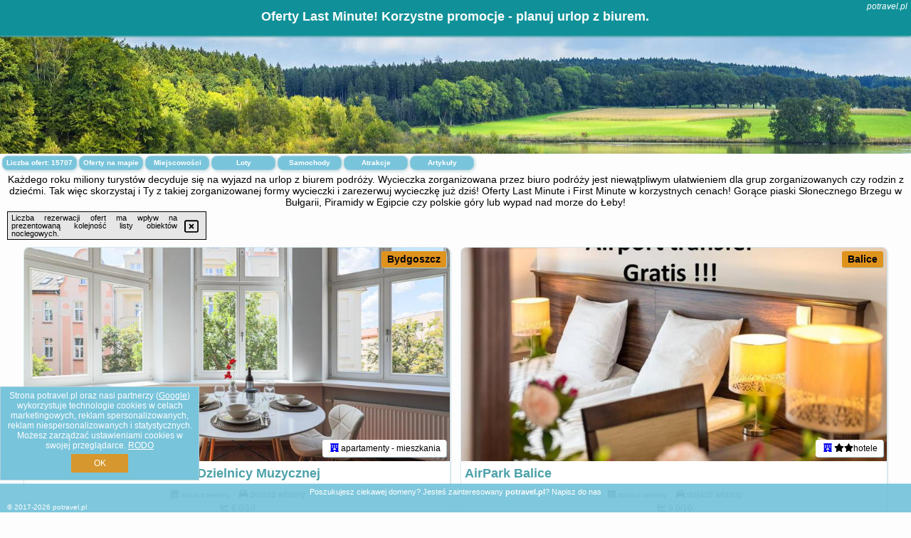

--- FILE ---
content_type: text/html; charset=UTF-8
request_url: https://potravel.pl/oferta/laganas/domes-aulus-zante-autograph-collection/4722652
body_size: 32149
content:
<!DOCTYPE HTML>

<html lang='pl'>

<head>
<meta charset='utf-8'><meta name='viewport' content='width=device-width, initial-scale=1'><meta name='author' content='potravel.pl *** PolskiePortale.pl Sp. z o.o.'><meta name='google-site-verification' content='yvOM56apBfNca763GbIkNf-b46wyC18X4afyYHSSMcQ'><link rel='canonical' href='https://potravel.pl'><link rel='sitemap' type='application/xml' title='Site Map' href='/sitemap.xml'><link rel='dns-prefetch' href='//q-xx.bstatic.com'><link rel='dns-prefetch' href='//api.maptiler.com'><link rel='dns-prefetch' href='//pagead2.googlesyndication.com'><link rel='dns-prefetch' href='//cdnjs.cloudflare.com'>
<link href='https://potravel.pl/favicon0.ico' rel='shortcut icon' type='image/x-icon'>
<meta name='robots' content='index, follow'><meta name='robots' content='max-image-preview:large'>
<meta name='keywords' content='po travel, wyjazd, top oferty, europa, polska, plaża, w góry, wczasy, odpoczynek, zwiedzanie, zabytki, atrakcje turystyczne, wczasowicze, wolne terminy, niskie ceny, rabaty, promocje, lato, urlop, potravel.pl'>
<meta name='description' content='Najlepsze oferty wycieczek z biur podróży w jednym miejscu! Atrakcyjne hotele w najpiękniejszych miejscach świata! Wycieczka w góry czy nad morze. Rezerwuj ➡ potravel.pl'>
<title>Oferty Last Minute! Korzystne promocje - planuj urlop z biurem.</title>
<script src='https://code.jquery.com/jquery-3.6.0.min.js'></script><link href='/_css/affiliate6_min.css?0114' rel='stylesheet'>
<!-- Global site tag (gtag.js) - Google Analytics -->
<script async src="https://www.googletagmanager.com/gtag/js?id=G-450R68E3M3"></script>
<script>
  window.dataLayer = window.dataLayer || [];
  function gtag(){dataLayer.push(arguments);}
  gtag('js', new Date());
  gtag('config', 'G-450R68E3M3');
  gtag('config', 'UA-3412385-15');
  setTimeout("gtag('event', '30s', {'event_category':'potravel.pl', 'event_label':'site_read'});",30000);
</script>
<!-- END Global site tag (gtag.js) - Google Analytics -->
</head>
<body id='body' data-portalversion='6' data-testversion='A'>


<header><div id='siteDomain'><i><a href='/' title='home page' class='homePage link' style='color:white;'>potravel.pl</a></i></div><h1 id='siteTitle'><strong>Oferty Last Minute! Korzystne promocje - planuj urlop z biurem.</strong></h1></header>
<aside style='background-image:url("https://potravel.pl/_img/aside6.jpg");' class='otherView'></aside>

<main><h2>Każdego roku miliony turystów decyduje się na wyjazd na urlop z biurem podróży. Wycieczka zorganizowana przez biuro podróży jest niewątpliwym ułatwieniem dla grup zorganizowanych czy rodzin z dziećmi. Tak więc skorzystaj i Ty z takiej zorganizowanej formy wycieczki i zarezerwuj wycieczkę już dziś! Oferty Last Minute i First Minute w korzystnych cenach! Gorące piaski Słonecznego Brzegu w Bułgarii, Piramidy w Egipcie czy polskie góry lub wypad nad morze do Łeby! </h2><div id='offersCount' data-count='15707'>Liczba ofert: <span>15707</span></div><a href='/noclegi-mapa' title='Oferty na mapie' id='mapLink' class='link'>Oferty na mapie</a><a href='/miejscowosc' title='Miejscowości na mapie' id='mapCity' class='link'>Miejscowości</a><a href='/loty/wszystkie/rezerwuj' id='flightsLink' title='Loty' class='link'>Loty</a><a href='/samochody/wszystkie/rezerwuj' id='carsLink' title='Samochody' class='link'>Samochody</a><a href='/atrakcje' title='Atrakcje' id='attractionLink' class='link'>Atrakcje</a><a href='/artykul' title='Artykuły' id='articleLink' class='link'>Artykuły</a><div class='promoOfferContainer' id='offerContainer'>
<div id='sortInfoBox'>Liczba rezerwacji ofert ma wpływ na prezentowaną kolejność listy obiektów noclegowych.<i class='fa-regular fa-rectangle-xmark sortInfoBox-close'></i></div>
<article class='offerBox offerItem offerItemShort' itemscope itemtype='https://schema.org/Hotel' data-lp='1' style='background-image:url("https://potravel.pl/_img/blank_photo.jpg")'><a href='/noclegi/bydgoszcz/rezerwuj/5145842' target='_blank' itemprop='url' class='offerPhoto' style='background-image:url("https://q-xx.bstatic.com/xdata/images/hotel/max750/589074741.jpg?k=6debc1b5c40f7c1a97b5eae5d182a6114da49eebbb6a59cbe6219141e1571eba&o=&a=355109")' title='[1] 2HomeRent Apartamenty w Dzielnicy Muzycznej' rel='nofollow' onclick="gtag('event', 'Afiliacja', {'event_category':'BG', 'event_label':'zdjecie'});"></a>
<div class='offerDetails'><h5 class='offerName'><strong itemprop='name'>2HomeRent Apartamenty w Dzielnicy Muzycznej</strong></h5><h6 class='offerDestination' itemprop='address'><a href='/miejscowosc/bydgoszcz' title='oferty Bydgoszcz' class='link'>Bydgoszcz</a></h6><p class='offerTerm' title='zobacz terminy'>&nbsp;<i class='far fa-calendar-alt'></i>  <a href='/noclegi/bydgoszcz/rezerwuj/5145842' target='_blank' class='link' title='różne terminy wycieczki do Bydgoszcz' rel='nofollow' onclick="gtag('event', 'Afiliacja', {'event_category':'BG', 'event_label':'terminy'});"><small>zobacz terminy</small></a></p><p class='offerCategory'>&nbsp;<a href='/noclegi/bydgoszcz/2homerent-apartamenty-w-dzielnicy-muzycznej/5145842' title='oferta' class='offerCategory-link'><i class='fas fa-hotel'></i></a> apartamenty - mieszkania</p><p class='offerTravel'>&nbsp;<i class='fas fa-car'></i> dojazd własny</p><p class='offerRating'>&nbsp;<i class='fas fa-chart-line'></i> 8.0/10</p><p class='offerAvailableRoom'>&nbsp;<i class='fa-solid fa-calendar-check blink'></i> <span>2026-01-30->2026-01-31</span></p><a href='/noclegi/bydgoszcz/2homerent-apartamenty-w-dzielnicy-muzycznej/5145842' target='_blank' class='lookLink' title='Wczasy - Polska' rel='nofollow' onclick="gtag('event', 'Afiliacja', {'event_category':'BG', 'event_label':'zobacz'});">Zobacz noclegi</a></div><div class='offerDetailsExtended'><p itemprop='address' itemscope itemtype='https://schema.org/PostalAddress'><strong itemprop='addressLocality'>Bydgoszcz</strong> - <span itemprop='streetAddress'>20 Stycznia 1920 Roku 16 /4</span></p><div class='offerAdditionalOpinion'><h3><strong>Opinie 2HomeRent Apartamenty w Dzielnicy Muzycznej</strong>: posiada <a href='/noclegi/bydgoszcz/rezerwuj/5145842' class='link' target='_blank' rel='nofollow' onclick="gtag('event', 'Afiliacja', {'event_category':'BG', 'event_label':'opinie'});">32 opinii</a> turystów</h3></div><div class='offerAdditionalInformation' itemprop='description'>Obiekt 2HomeRent Apartamenty w Dzielnicy Muzycznej położony jest w miejscowości Bydgoszcz i oferuje bezpłatne Wi-Fi oraz widok na miasto. Odległość ważnych miejsc od obiektu: Park Kochanowskiego – 300 m, Stadion Polonii – 1,1 km.Na miejscu znajduje się telewizor z płaskim ekranem oraz prywatna łazienka z prysznicem i suszarką do włosów. Aneks kuchenny wyposażono w lodówkę, piekarnik oraz płytę kuchenną.Odległość ważnych miejsc od obiektu: Centrum konferencyjne Opera Nova – 1,7 km, Ratusz – 1,8 km. Lotnisko Lotnisko Bydgoszcz-Szwederowo znajduje się 4 km od obiektu.Doba ...<br><br>Dodatkowe informacje o ofercie Polska - Bydgoszcz - 2HomeRent Apartamenty w Dzielnicy Muzycznej, opinie wczasowiczów a także <b>wolne terminy</b> znajdują na stronie <a href='/noclegi/bydgoszcz/rezerwuj/5145842' class='link' target='_blank' rel='nofollow' onclick="gtag('event', 'Afiliacja', {'event_category':'BG', 'event_label':'hotel'});">naszego partnera</a>.<br><br></div></div><p class='idInfo' title='Oferta naszego partnera: Booking.com'>BG.5145842</p></article>

<article class='offerBox offerItem offerItemShort' itemscope itemtype='https://schema.org/Hotel' data-lp='2' style='background-image:url("https://potravel.pl/_img/blank_photo.jpg")'><a href='/noclegi/balice/rezerwuj/264983' target='_blank' itemprop='url' class='offerPhoto' style='background-image:url("https://q-xx.bstatic.com/xdata/images/hotel/max750/530305412.jpg?k=e4731e0d821bfe192f2c11a76f7cc9f94d5b473b9f19e31fe0244a86401e0c85&o=&a=355109")' title='[2] AirPark Balice' rel='nofollow' onclick="gtag('event', 'Afiliacja', {'event_category':'BG', 'event_label':'zdjecie'});"></a>
<div class='offerDetails'><h5 class='offerName'><strong itemprop='name'>AirPark Balice</strong></h5><h6 class='offerDestination' itemprop='address'><a href='/miejscowosc/balice' title='oferty Balice' class='link'>Balice</a></h6><p class='offerTerm' title='zobacz terminy'>&nbsp;<i class='far fa-calendar-alt'></i>  <a href='/noclegi/balice/rezerwuj/264983' target='_blank' class='link' title='różne terminy wycieczki do Balice' rel='nofollow' onclick="gtag('event', 'Afiliacja', {'event_category':'BG', 'event_label':'terminy'});"><small>zobacz terminy</small></a></p><p class='offerCategory'>&nbsp;<a href='/noclegi/balice/airpark-balice/264983' title='oferta' class='offerCategory-link'><i class='fas fa-hotel'></i></a> <i class='fas fa-star'></i><i class='fas fa-star'></i>hotele</p><p class='offerTravel'>&nbsp;<i class='fas fa-car'></i> dojazd własny</p><p class='offerRating'>&nbsp;<i class='fas fa-chart-line'></i> 9.0/10</p><p class='offerAvailableRoom'>&nbsp;<i class='fa-solid fa-calendar-check blink'></i> <span>2026-01-30->2026-01-31</span></p><a href='/noclegi/balice/airpark-balice/264983' target='_blank' class='lookLink' title='Wczasy - Polska' rel='nofollow' onclick="gtag('event', 'Afiliacja', {'event_category':'BG', 'event_label':'zobacz'});">Zobacz noclegi</a></div><div class='offerDetailsExtended'><p itemprop='address' itemscope itemtype='https://schema.org/PostalAddress'><strong itemprop='addressLocality'>Balice</strong> - <span itemprop='streetAddress'>ul. Medweckiego 79</span></p><div class='offerAdditionalOpinion'><h3><strong>Opinie AirPark Balice</strong>: posiada <a href='/noclegi/balice/rezerwuj/264983' class='link' target='_blank' rel='nofollow' onclick="gtag('event', 'Afiliacja', {'event_category':'BG', 'event_label':'opinie'});">7138 opinii</a> turystów</h3></div><div class='offerAdditionalInformation' itemprop='description'>Obiekt AirPark Balice usytuowany jest w miejscowości Balice i oferuje zakwaterowanie w klimatyzowanych pokojach. Odległość ważnych miejsc od obiektu: Stadion Wisły Kraków – 9,1 km. W okolicy znajdują się ciekawe miejsca takie jak: Stadion Miejski Cracovii ( 9,4 km), Muzeum Narodowe w Krakowie ( 10 km), Wieża Ratuszowa ( 10 km). Obiekt zapewnia całodobową recepcję, transfer lotniskowy, wspólny salon oraz bezpłatne Wi-Fi.W każdym pokoju w obiekcie znajduje się biurko, telewizor z płaskim ekranem oraz prywatna łazienka. Pościel i ręczniki są zapewnione. W prywatnej łazience ...<br><br>Dodatkowe informacje o ofercie Polska - Balice - AirPark Balice, opinie wczasowiczów a także <b>wolne terminy</b> znajdują na stronie <a href='/noclegi/balice/rezerwuj/264983' class='link' target='_blank' rel='nofollow' onclick="gtag('event', 'Afiliacja', {'event_category':'BG', 'event_label':'hotel'});">naszego partnera</a>.<br><br></div></div><p class='idInfo' title='Oferta naszego partnera: Booking.com'>BG.264983</p></article>

<article class='offerBox offerItem offerItemShort' itemscope itemtype='https://schema.org/Hotel' data-lp='3' style='background-image:url("https://potravel.pl/_img/blank_photo.jpg")'><a href='/noclegi/kolobrzeg/rezerwuj/255400' target='_blank' itemprop='url' class='offerPhoto' style='background-image:url("https://q-xx.bstatic.com/xdata/images/hotel/max750/173465410.jpg?k=cd75f555dc4ef6c4fcb2dd71deb25b796c2efd891936381b6f87c591e0feb70f&o=&a=355109")' title='[3] Apartament Ania z widokiem na morze w Hotelu Arka' rel='nofollow' onclick="gtag('event', 'Afiliacja', {'event_category':'BG', 'event_label':'zdjecie'});"></a>
<div class='offerDetails'><h5 class='offerName'><strong itemprop='name'>Apartament Ania z widokiem na morze w Hotelu Arka</strong></h5><h6 class='offerDestination' itemprop='address'><a href='/miejscowosc/kolobrzeg' title='oferty Kołobrzeg' class='link'>Kołobrzeg</a></h6><p class='offerTerm' title='zobacz terminy'>&nbsp;<i class='far fa-calendar-alt'></i>  <a href='/noclegi/kolobrzeg/rezerwuj/255400' target='_blank' class='link' title='różne terminy wycieczki do Kołobrzeg' rel='nofollow' onclick="gtag('event', 'Afiliacja', {'event_category':'BG', 'event_label':'terminy'});"><small>zobacz terminy</small></a></p><p class='offerCategory'>&nbsp;<a href='/noclegi/kolobrzeg/apartament-ania-z-widokiem-na-morze-w-hotelu-arka/255400' title='oferta' class='offerCategory-link'><i class='fas fa-hotel'></i></a> apartamenty - mieszkania</p><p class='offerTravel'>&nbsp;<i class='fas fa-car'></i> dojazd własny</p><p class='offerRating'>&nbsp;<i class='fas fa-chart-line'></i> 9.1/10</p><p class='offerAvailableRoom'>&nbsp;<i class='fa-solid fa-calendar-check blink'></i> <span>2026-01-30->2026-01-31</span></p><a href='/noclegi/kolobrzeg/apartament-ania-z-widokiem-na-morze-w-hotelu-arka/255400' target='_blank' class='lookLink' title='Wczasy - Polska' rel='nofollow' onclick="gtag('event', 'Afiliacja', {'event_category':'BG', 'event_label':'zobacz'});">Zobacz noclegi</a></div><div class='offerDetailsExtended'><p itemprop='address' itemscope itemtype='https://schema.org/PostalAddress'><strong itemprop='addressLocality'>Kołobrzeg</strong> - <span itemprop='streetAddress'>Sułkowskiego 11 A pokój 628</span></p><div class='offerAdditionalOpinion'><h3><strong>Opinie Apartament Ania z widokiem na morze w Hotelu Arka</strong>: posiada <a href='/noclegi/kolobrzeg/rezerwuj/255400' class='link' target='_blank' rel='nofollow' onclick="gtag('event', 'Afiliacja', {'event_category':'BG', 'event_label':'opinie'});">66 opinii</a> turystów</h3></div><div class='offerAdditionalInformation' itemprop='description'>Obiekt Apartament Ania z widokiem na morze w Hotelu Arka oferuje ogród, bar oraz patio z widokiem na ogród. Położony jest on w miejscowości Kołobrzeg. W pobliżu znajduje się: Plaża Centralna w Kołobrzegu. Odległość ważnych miejsc od obiektu: Ratusz – 3,4 km. Na terenie apartamentu działa restauracja.W apartamencie zapewniono sypialnię (1), łazienkę (1), pościel, ręczniki oraz aneks kuchenny z pełnym wyposażeniem. Do dyspozycji Gości jest także telewizor z płaskim ekranem z dostępem do kanałów kablowych oraz balkon z widokiem na morze.W obiekcie znajduje się plac zabaw, ...<br><br>Dodatkowe informacje o ofercie Polska - Kołobrzeg - Apartament Ania z widokiem na morze w Hotelu Arka, opinie wczasowiczów a także <b>wolne terminy</b> znajdują na stronie <a href='/noclegi/kolobrzeg/rezerwuj/255400' class='link' target='_blank' rel='nofollow' onclick="gtag('event', 'Afiliacja', {'event_category':'BG', 'event_label':'hotel'});">naszego partnera</a>.<br><br></div></div><p class='idInfo' title='Oferta naszego partnera: Booking.com'>BG.255400</p></article>

<article class='offerBox offerItem offerItemShort' itemscope itemtype='https://schema.org/Hotel' data-lp='4' style='background-image:url("https://potravel.pl/_img/blank_photo.jpg")'><a href='/noclegi/malbork/rezerwuj/1317883' target='_blank' itemprop='url' class='offerPhoto' style='background-image:url("https://q-xx.bstatic.com/xdata/images/hotel/max750/236045909.jpg?k=bcbffd2fc92cf3c212bdc515577c813487695f0ff3032fc3978e0e0e45ee94a9&o=&a=355109")' title='[4] Apartament Centrum' rel='nofollow' onclick="gtag('event', 'Afiliacja', {'event_category':'BG', 'event_label':'zdjecie'});"></a>
<div class='offerDetails'><h5 class='offerName'><strong itemprop='name'>Apartament Centrum</strong></h5><h6 class='offerDestination' itemprop='address'><a href='/miejscowosc/malbork' title='oferty Malbork' class='link'>Malbork</a></h6><p class='offerTerm' title='zobacz terminy'>&nbsp;<i class='far fa-calendar-alt'></i>  <a href='/noclegi/malbork/rezerwuj/1317883' target='_blank' class='link' title='różne terminy wycieczki do Malbork' rel='nofollow' onclick="gtag('event', 'Afiliacja', {'event_category':'BG', 'event_label':'terminy'});"><small>zobacz terminy</small></a></p><p class='offerCategory'>&nbsp;<a href='/noclegi/malbork/apartament-centrum/1317883' title='oferta' class='offerCategory-link'><i class='fas fa-hotel'></i></a> apartamenty - mieszkania</p><p class='offerTravel'>&nbsp;<i class='fas fa-car'></i> dojazd własny</p><p class='offerRating'>&nbsp;<i class='fas fa-chart-line'></i> 8.5/10</p><p class='offerAvailableRoom'>&nbsp;<i class='fa-solid fa-calendar-check blink'></i> <span>2026-01-30->2026-01-31</span></p><a href='/noclegi/malbork/apartament-centrum/1317883' target='_blank' class='lookLink' title='Wczasy - Polska' rel='nofollow' onclick="gtag('event', 'Afiliacja', {'event_category':'BG', 'event_label':'zobacz'});">Zobacz noclegi</a></div><div class='offerDetailsExtended'><p itemprop='address' itemscope itemtype='https://schema.org/PostalAddress'><strong itemprop='addressLocality'>Malbork</strong> - <span itemprop='streetAddress'>ul. Kościuszki 48 4</span></p><div class='offerAdditionalOpinion'><h3><strong>Opinie Apartament Centrum</strong>: posiada <a href='/noclegi/malbork/rezerwuj/1317883' class='link' target='_blank' rel='nofollow' onclick="gtag('event', 'Afiliacja', {'event_category':'BG', 'event_label':'opinie'});">113 opinii</a> turystów</h3></div><div class='offerAdditionalInformation' itemprop='description'>Obiekt Apartament Centrum oferuje balkon oraz widok na miasto. Do dyspozycji Gości jest również ekspres do kawy. Odległość ważnych miejsc od obiektu: Kanał Elbląski – około 32 km. Oferta apartamentu obejmuje bezpłatny prywatny parking, całodobową recepcję oraz bezpłatne Wi-Fi.W apartamencie znajduje się salon z telewizorem z płaskim ekranem z dostępem do kanałów kablowych. W apartamencie zapewniono ręczniki i pościel.W okolicy panują doskonałe warunki do uprawiania trekkingu.Odległość ważnych miejsc od obiektu: Jezioro Drużno – 35 km. Lotnisko Lotnisko Gdańsk-Rębiechowo ...<br><br>Dodatkowe informacje o ofercie Polska - Malbork - Apartament Centrum, opinie wczasowiczów a także <b>wolne terminy</b> znajdują na stronie <a href='/noclegi/malbork/rezerwuj/1317883' class='link' target='_blank' rel='nofollow' onclick="gtag('event', 'Afiliacja', {'event_category':'BG', 'event_label':'hotel'});">naszego partnera</a>.<br><br></div></div><p class='idInfo' title='Oferta naszego partnera: Booking.com'>BG.1317883</p></article>

<article class='offerBox offerItem offerItemShort' itemscope itemtype='https://schema.org/Hotel' data-lp='5' style='background-image:url("https://potravel.pl/_img/blank_photo.jpg")'><a href='/noclegi/swieradow-zdroj/rezerwuj/2934603' target='_blank' itemprop='url' class='offerPhoto' style='background-image:url("https://q-xx.bstatic.com/xdata/images/hotel/max750/323047791.jpg?k=2c4d162a75fdbdaadc1c8b2f247f6c683ed6d833577c87d38f8ae36edd979925&o=&a=355109")' title='[5] Apartament Piano' rel='nofollow' onclick="gtag('event', 'Afiliacja', {'event_category':'BG', 'event_label':'zdjecie'});"></a>
<div class='offerDetails'><h5 class='offerName'><strong itemprop='name'>Apartament Piano</strong></h5><h6 class='offerDestination' itemprop='address'><a href='/miejscowosc/swieradow-zdroj' title='oferty Świeradów-Zdrój' class='link'>Świeradów-Zdrój</a></h6><p class='offerTerm' title='zobacz terminy'>&nbsp;<i class='far fa-calendar-alt'></i>  <a href='/noclegi/swieradow-zdroj/rezerwuj/2934603' target='_blank' class='link' title='różne terminy wycieczki do Świeradów-Zdrój' rel='nofollow' onclick="gtag('event', 'Afiliacja', {'event_category':'BG', 'event_label':'terminy'});"><small>zobacz terminy</small></a></p><p class='offerCategory'>&nbsp;<a href='/noclegi/swieradow-zdroj/apartament-piano/2934603' title='oferta' class='offerCategory-link'><i class='fas fa-hotel'></i></a> apartamenty - mieszkania</p><p class='offerTravel'>&nbsp;<i class='fas fa-car'></i> dojazd własny</p><p class='offerRating'>&nbsp;<i class='fas fa-chart-line'></i> 9.4/10</p><p class='offerAvailableRoom'>&nbsp;<i class='fa-solid fa-calendar-check blink'></i> <span>2026-01-30->2026-01-31</span></p><a href='/noclegi/swieradow-zdroj/apartament-piano/2934603' target='_blank' class='lookLink' title='Wczasy - Polska' rel='nofollow' onclick="gtag('event', 'Afiliacja', {'event_category':'BG', 'event_label':'zobacz'});">Zobacz noclegi</a></div><div class='offerDetailsExtended'><p itemprop='address' itemscope itemtype='https://schema.org/PostalAddress'><strong itemprop='addressLocality'>Świeradów-Zdrój</strong> - <span itemprop='streetAddress'>27 Polna m.16</span></p><div class='offerAdditionalOpinion'><h3><strong>Opinie Apartament Piano</strong>: posiada <a href='/noclegi/swieradow-zdroj/rezerwuj/2934603' class='link' target='_blank' rel='nofollow' onclick="gtag('event', 'Afiliacja', {'event_category':'BG', 'event_label':'opinie'});">34 opinii</a> turystów</h3></div><div class='offerAdditionalInformation' itemprop='description'>Obiekt Apartament Piano znajduje się w miejscowości Świeradów-Zdrój i oferuje bezpłatne Wi-Fi oraz bezpłatny prywatny parking. Goście mogą podziwiać widok na miasto. Odległość ważnych miejsc od obiektu: Zakręt Śmierci – 18 km. Do dyspozycji Gości jest balkon. Z okien roztacza się widok na góry.W apartamencie znajduje się salon oraz kuchnia z pełnym wyposażeniem, w tym lodówką i zmywarką. W apartamencie zapewniono ręczniki i pościel.W okolicy panują doskonałe warunki do uprawiania narciarstwa. Obiekt Apartament Piano zapewnia też przechowalnię sprzętu narciarskiego.Odległość ...<br><br>Dodatkowe informacje o ofercie Polska - Świeradów-Zdrój - Apartament Piano, opinie wczasowiczów a także <b>wolne terminy</b> znajdują na stronie <a href='/noclegi/swieradow-zdroj/rezerwuj/2934603' class='link' target='_blank' rel='nofollow' onclick="gtag('event', 'Afiliacja', {'event_category':'BG', 'event_label':'hotel'});">naszego partnera</a>.<br><br></div></div><p class='idInfo' title='Oferta naszego partnera: Booking.com'>BG.2934603</p></article>

<article class='offerBox offerItem offerItemShort' itemscope itemtype='https://schema.org/Hotel' data-lp='6' style='background-image:url("https://potravel.pl/_img/blank_photo.jpg")'><a href='/noclegi/olsztyn/rezerwuj/4838049' target='_blank' itemprop='url' class='offerPhoto' style='background-image:url("https://q-xx.bstatic.com/xdata/images/hotel/max750/576765646.jpg?k=be28fdcadf8aaa50a3340e0fa1e86be430bc2464ce2baa2b3db2c646c3a9aace&o=&a=355109")' title='[6] Apartament Premium przy Zamku' rel='nofollow' onclick="gtag('event', 'Afiliacja', {'event_category':'BG', 'event_label':'zdjecie'});"></a>
<div class='offerDetails'><h5 class='offerName'><strong itemprop='name'>Apartament Premium przy Zamku</strong></h5><h6 class='offerDestination' itemprop='address'><a href='/miejscowosc/olsztyn' title='oferty Olsztyn' class='link'>Olsztyn</a></h6><p class='offerTerm' title='zobacz terminy'>&nbsp;<i class='far fa-calendar-alt'></i>  <a href='/noclegi/olsztyn/rezerwuj/4838049' target='_blank' class='link' title='różne terminy wycieczki do Olsztyn' rel='nofollow' onclick="gtag('event', 'Afiliacja', {'event_category':'BG', 'event_label':'terminy'});"><small>zobacz terminy</small></a></p><p class='offerCategory'>&nbsp;<a href='/noclegi/olsztyn/apartament-premium-przy-zamku/4838049' title='oferta' class='offerCategory-link'><i class='fas fa-hotel'></i></a> apartamenty - mieszkania</p><p class='offerTravel'>&nbsp;<i class='fas fa-car'></i> dojazd własny</p><p class='offerRating'>&nbsp;<i class='fas fa-chart-line'></i> 9.4/10</p><p class='offerAvailableRoom'>&nbsp;<i class='fa-solid fa-calendar-check blink'></i> <span>2026-01-30->2026-01-31</span></p><a href='/noclegi/olsztyn/apartament-premium-przy-zamku/4838049' target='_blank' class='lookLink' title='Wczasy - Polska' rel='nofollow' onclick="gtag('event', 'Afiliacja', {'event_category':'BG', 'event_label':'zobacz'});">Zobacz noclegi</a></div><div class='offerDetailsExtended'><p itemprop='address' itemscope itemtype='https://schema.org/PostalAddress'><strong itemprop='addressLocality'>Olsztyn</strong> - <span itemprop='streetAddress'>Feliksa Nowowiejskiego 11a lok. 9</span></p><div class='offerAdditionalOpinion'><h3><strong>Opinie Apartament Premium przy Zamku</strong>: posiada <a href='/noclegi/olsztyn/rezerwuj/4838049' class='link' target='_blank' rel='nofollow' onclick="gtag('event', 'Afiliacja', {'event_category':'BG', 'event_label':'opinie'});">17 opinii</a> turystów</h3></div><div class='offerAdditionalInformation' itemprop='description'>Obiekt Apartament Premium przy Zamku położony jest w miejscowości Olsztyn i oferuje widok na rzekę. Odległość ważnych miejsc od obiektu: PKS Olsztyn – 2 km, Stadion Miejski w Olsztynie – 3,9 km. Oferta apartament oferuje bezpłatne Wi-Fi we wszystkich pomieszczeniach. Na miejscu działa też restauracja.W apartamencie zapewniono sypialnię (1), aneks kuchenny z pełnym wyposażeniem, w tym zmywarką oraz płytą kuchenną, a także łazienkę (1) z prysznicem i suszarką do włosów. W apartamencie zapewniono ręczniki i pościel.Na miejscu działa wypożyczalnia rowerów i wypożyczalnia ...<br><br>Dodatkowe informacje o ofercie Polska - Olsztyn - Apartament Premium przy Zamku, opinie wczasowiczów a także <b>wolne terminy</b> znajdują na stronie <a href='/noclegi/olsztyn/rezerwuj/4838049' class='link' target='_blank' rel='nofollow' onclick="gtag('event', 'Afiliacja', {'event_category':'BG', 'event_label':'hotel'});">naszego partnera</a>.<br><br></div></div><p class='idInfo' title='Oferta naszego partnera: Booking.com'>BG.4838049</p></article>

<article class='offerBox offerItem offerItemShort' itemscope itemtype='https://schema.org/Hotel' data-lp='7' style='background-image:url("https://potravel.pl/_img/blank_photo.jpg")'><a href='/noclegi/koszalin/rezerwuj/5016683' target='_blank' itemprop='url' class='offerPhoto' style='background-image:url("https://q-xx.bstatic.com/xdata/images/hotel/max750/591614905.jpg?k=4e59c9f5dca5badbcba6f831fb7358b7b25cbd61547ba4dd71f919ad6c337ec2&o=&a=355109")' title='[7] Apartament w Centrum Faktura' rel='nofollow' onclick="gtag('event', 'Afiliacja', {'event_category':'BG', 'event_label':'zdjecie'});"></a>
<div class='offerDetails'><h5 class='offerName'><strong itemprop='name'>Apartament w Centrum Faktura</strong></h5><h6 class='offerDestination' itemprop='address'><a href='/miejscowosc/koszalin' title='oferty Koszalin' class='link'>Koszalin</a></h6><p class='offerTerm' title='zobacz terminy'>&nbsp;<i class='far fa-calendar-alt'></i>  <a href='/noclegi/koszalin/rezerwuj/5016683' target='_blank' class='link' title='różne terminy wycieczki do Koszalin' rel='nofollow' onclick="gtag('event', 'Afiliacja', {'event_category':'BG', 'event_label':'terminy'});"><small>zobacz terminy</small></a></p><p class='offerCategory'>&nbsp;<a href='/noclegi/koszalin/apartament-w-centrum-faktura/5016683' title='oferta' class='offerCategory-link'><i class='fas fa-hotel'></i></a> apartamenty - mieszkania</p><p class='offerTravel'>&nbsp;<i class='fas fa-car'></i> dojazd własny</p><p class='offerRating'>&nbsp;<i class='fas fa-chart-line'></i> 9.5/10</p><p class='offerAvailableRoom'>&nbsp;<i class='fa-solid fa-calendar-check blink'></i> <span>2026-01-30->2026-01-31</span></p><a href='/noclegi/koszalin/apartament-w-centrum-faktura/5016683' target='_blank' class='lookLink' title='Wczasy - Polska' rel='nofollow' onclick="gtag('event', 'Afiliacja', {'event_category':'BG', 'event_label':'zobacz'});">Zobacz noclegi</a></div><div class='offerDetailsExtended'><p itemprop='address' itemscope itemtype='https://schema.org/PostalAddress'><strong itemprop='addressLocality'>Koszalin</strong> - <span itemprop='streetAddress'>18 Powstańców Wielkopolskich</span></p><div class='offerAdditionalOpinion'><h3><strong>Opinie Apartament w Centrum Faktura</strong>: posiada <a href='/noclegi/koszalin/rezerwuj/5016683' class='link' target='_blank' rel='nofollow' onclick="gtag('event', 'Afiliacja', {'event_category':'BG', 'event_label':'opinie'});">48 opinii</a> turystów</h3></div><div class='offerAdditionalInformation' itemprop='description'>Obiekt Apartament w Centrum Faktura, położony w miejscowości Koszalin, oferuje takie udogodnienia, jak bezpłatne Wi-Fi oraz telewizor z płaskim ekranem. Odległość ważnych miejsc od obiektu: Ratusz – 44 km, PKP Kołobrzeg – 45 km. Odległość ważnych miejsc od apartamentu: Molo w Kołobrzegu – 46 km, Latarnia morska w Kołobrzegu – 46 km.W apartamencie zapewniono sypialnię (1), kuchnię z lodówką i mikrofalówką, a także łazienkę (1) z prysznicem, bezpłatnym zestawem kosmetyków oraz pralką. W apartamencie zapewniono ręczniki i pościel.Odległość ważnych miejsc od ...<br><br>Dodatkowe informacje o ofercie Polska - Koszalin - Apartament w Centrum Faktura, opinie wczasowiczów a także <b>wolne terminy</b> znajdują na stronie <a href='/noclegi/koszalin/rezerwuj/5016683' class='link' target='_blank' rel='nofollow' onclick="gtag('event', 'Afiliacja', {'event_category':'BG', 'event_label':'hotel'});">naszego partnera</a>.<br><br></div></div><p class='idInfo' title='Oferta naszego partnera: Booking.com'>BG.5016683</p></article>

<article class='offerBox offerItem offerItemShort' itemscope itemtype='https://schema.org/Hotel' data-lp='8' style='background-image:url("https://potravel.pl/_img/blank_photo.jpg")'><a href='/noclegi/bialy-dunajec/rezerwuj/5803928' target='_blank' itemprop='url' class='offerPhoto' style='background-image:url("https://q-xx.bstatic.com/xdata/images/hotel/max750/781861333.jpg?k=13246aca0380807b7322bb9a760309bae10bee4346847340c54957a705bff11f&o=&a=355109")' title='[8] Apartamenty "CHWOST " w pobliżu Szaflary&Termy-Wyciąg Narciarski 400m' rel='nofollow' onclick="gtag('event', 'Afiliacja', {'event_category':'BG', 'event_label':'zdjecie'});"></a>
<div class='offerDetails'><h5 class='offerName'><strong itemprop='name'>Apartamenty "CHWOST " w pobliżu Szaflary&Termy-Wyciąg Narciarski 400 ...</strong></h5><h6 class='offerDestination' itemprop='address'><a href='/miejscowosc/bialy-dunajec' title='oferty Biały Dunajec' class='link'>Biały Dunajec</a></h6><p class='offerTerm' title='zobacz terminy'>&nbsp;<i class='far fa-calendar-alt'></i>  <a href='/noclegi/bialy-dunajec/rezerwuj/5803928' target='_blank' class='link' title='różne terminy wycieczki do Biały Dunajec' rel='nofollow' onclick="gtag('event', 'Afiliacja', {'event_category':'BG', 'event_label':'terminy'});"><small>zobacz terminy</small></a></p><p class='offerCategory'>&nbsp;<a href='/noclegi/bialy-dunajec/apartamenty-chwost--w-poblizu-szaflarytermy-wyciag-narciarski-400m/5803928' title='oferta' class='offerCategory-link'><i class='fas fa-hotel'></i></a> apartamenty - mieszkania</p><p class='offerTravel'>&nbsp;<i class='fas fa-car'></i> dojazd własny</p><p class='offerRating'>&nbsp;<i class='fas fa-chart-line'></i> 10.0/10</p><p class='offerAvailableRoom'>&nbsp;<i class='fa-solid fa-calendar-check blink'></i> <span>2026-01-30->2026-01-31</span></p><a href='/noclegi/bialy-dunajec/apartamenty-chwost--w-poblizu-szaflarytermy-wyciag-narciarski-400m/5803928' target='_blank' class='lookLink' title='Wczasy - Polska' rel='nofollow' onclick="gtag('event', 'Afiliacja', {'event_category':'BG', 'event_label':'zobacz'});">Zobacz noclegi</a></div><div class='offerDetailsExtended'><p itemprop='address' itemscope itemtype='https://schema.org/PostalAddress'><strong itemprop='addressLocality'>Biały Dunajec</strong> - <span itemprop='streetAddress'>Generała Galicy 57A</span></p><div class='offerAdditionalOpinion'><h3><strong>Opinie Apartamenty "CHWOST " w pobliżu Szaflary&Termy-Wyciąg Narciarski 400 ...</strong>: posiada <a href='/noclegi/bialy-dunajec/rezerwuj/5803928' class='link' target='_blank' rel='nofollow' onclick="gtag('event', 'Afiliacja', {'event_category':'BG', 'event_label':'opinie'});">1 opinii</a> turystów</h3></div><div class='offerAdditionalInformation' itemprop='description'>Obiekt Apartamenty "CHWOST " w pobliżu Szaflary&Termy-Wyciąg Narciarski 400m położony jest w miejscowości Biały Dunajec i oferuje ogród, bezpłatne Wi-Fi oraz widok na ogród. W okolicy apartamentu panują doskonałe warunki do uprawiania narciarstwa i jazdy na rowerze, dostępny jest także bezpłatny prywatny parking.W apartamencie zapewniono kilka sypialni (2), łazienkę (1), pościel, ręczniki oraz kuchnię z pełnym wyposażeniem. Do dyspozycji Gości jest także telewizor z płaskim ekranem oraz balkon z widokiem na góry.W obiekcie serwowane jest śniadanie w formie bufetu.Obiekt ...<br><br>Dodatkowe informacje o ofercie Polska - Biały Dunajec - Apartamenty "CHWOST " w pobliżu Szaflary&Termy-Wyciąg Narciarski 400 ..., opinie wczasowiczów a także <b>wolne terminy</b> znajdują na stronie <a href='/noclegi/bialy-dunajec/rezerwuj/5803928' class='link' target='_blank' rel='nofollow' onclick="gtag('event', 'Afiliacja', {'event_category':'BG', 'event_label':'hotel'});">naszego partnera</a>.<br><br></div></div><p class='idInfo' title='Oferta naszego partnera: Booking.com'>BG.5803928</p></article>

<article class='offerBox offerItem offerItemShort' itemscope itemtype='https://schema.org/Hotel' data-lp='9' style='background-image:url("https://potravel.pl/_img/blank_photo.jpg")'><a href='/noclegi/torun/rezerwuj/249667' target='_blank' itemprop='url' class='offerPhoto' style='background-image:url("https://q-xx.bstatic.com/xdata/images/hotel/max750/157787548.jpg?k=e860109d2648b7f2cfe6a9d984353b348ce96f56cc3d6aaa03816f06c3aee5d8&o=")' title='[9] Apartamenty Mieszczańskie u Gołębiewskich' rel='nofollow' onclick="gtag('event', 'Afiliacja', {'event_category':'BG', 'event_label':'zdjecie'});"></a>
<div class='offerDetails'><h5 class='offerName'><strong itemprop='name'>Apartamenty Mieszczańskie u Gołębiewskich</strong></h5><h6 class='offerDestination' itemprop='address'><a href='/miejscowosc/torun' title='oferty Toruń' class='link'>Toruń</a></h6><p class='offerTerm' title='zobacz terminy'>&nbsp;<i class='far fa-calendar-alt'></i>  <a href='/noclegi/torun/rezerwuj/249667' target='_blank' class='link' title='różne terminy wycieczki do Toruń' rel='nofollow' onclick="gtag('event', 'Afiliacja', {'event_category':'BG', 'event_label':'terminy'});"><small>zobacz terminy</small></a></p><p class='offerCategory'>&nbsp;<a href='/noclegi/torun/apartamenty-mieszczanskie-u-golebiewskich/249667' title='oferta' class='offerCategory-link'><i class='fas fa-hotel'></i></a> pensjonaty - domy wczasowe</p><p class='offerTravel'>&nbsp;<i class='fas fa-car'></i> dojazd własny</p><p class='offerRating'>&nbsp;<i class='fas fa-chart-line'></i> 8.9/10</p><p class='offerAvailableRoom'>&nbsp;<i class='fa-solid fa-calendar-check blink'></i> <span>2026-01-30->2026-01-31</span></p><a href='/noclegi/torun/apartamenty-mieszczanskie-u-golebiewskich/249667' target='_blank' class='lookLink' title='Wczasy - Polska' rel='nofollow' onclick="gtag('event', 'Afiliacja', {'event_category':'BG', 'event_label':'zobacz'});">Zobacz noclegi</a></div><div class='offerDetailsExtended'><p itemprop='address' itemscope itemtype='https://schema.org/PostalAddress'><strong itemprop='addressLocality'>Toruń</strong> - <span itemprop='streetAddress'>Prosta 22a</span></p><div class='offerAdditionalOpinion'><h3><strong>Opinie Apartamenty Mieszczańskie u Gołębiewskich</strong>: posiada <a href='/noclegi/torun/rezerwuj/249667' class='link' target='_blank' rel='nofollow' onclick="gtag('event', 'Afiliacja', {'event_category':'BG', 'event_label':'opinie'});">570 opinii</a> turystów</h3></div><div class='offerAdditionalInformation' itemprop='description'>Obiekt Apartamenty Mieszczańskie u Gołębiewskich położony jest w miejscowości Toruń, w odległości 200 m od jej centrum. Oferuje on ogród oraz różne opcje zakwaterowania, w których zapewniono klimatyzację i bezpłatne Wi-Fi. Odległość ważnych miejsc od obiektu: Ratusz Staromiejski – 400 m. Na terenie obiektu dostępny jest prywatny parking.W obiekcie zapewniono telewizor z płaskim ekranem oraz prywatną łazienkę z bezpłatnym zestawem kosmetyków, suszarką do włosów i prysznicem.W pobliżu obiektu Apartamenty Mieszczańskie u Gołębiewskich znajdują się liczne atrakcje, ...<br><br>Dodatkowe informacje o ofercie Polska - Toruń - Apartamenty Mieszczańskie u Gołębiewskich, opinie wczasowiczów a także <b>wolne terminy</b> znajdują na stronie <a href='/noclegi/torun/rezerwuj/249667' class='link' target='_blank' rel='nofollow' onclick="gtag('event', 'Afiliacja', {'event_category':'BG', 'event_label':'hotel'});">naszego partnera</a>.<br><br></div></div><p class='idInfo' title='Oferta naszego partnera: Booking.com'>BG.249667</p></article>

<article class='offerBox offerItem offerItemShort' itemscope itemtype='https://schema.org/Hotel' data-lp='10' style='background-image:url("https://potravel.pl/_img/blank_photo.jpg")'><a href='/noclegi/koscielisko/rezerwuj/1781324' target='_blank' itemprop='url' class='offerPhoto' style='background-image:url("https://q-xx.bstatic.com/xdata/images/hotel/max750/611407132.jpg?k=f6616bb7afd6c6d8be673a330b8c03b0c0d200a28ffe81ccdddba6ac39d30a9e&o=&a=355109")' title='[10] Apartamenty Wellness & SPA Cztery Pory Roku' rel='nofollow' onclick="gtag('event', 'Afiliacja', {'event_category':'BG', 'event_label':'zdjecie'});"></a>
<div class='offerDetails'><h5 class='offerName'><strong itemprop='name'>Apartamenty Wellness & SPA Cztery Pory Roku</strong></h5><h6 class='offerDestination' itemprop='address'><a href='/miejscowosc/koscielisko' title='oferty Kościelisko' class='link'>Kościelisko</a></h6><p class='offerTerm' title='zobacz terminy'>&nbsp;<i class='far fa-calendar-alt'></i>  <a href='/noclegi/koscielisko/rezerwuj/1781324' target='_blank' class='link' title='różne terminy wycieczki do Kościelisko' rel='nofollow' onclick="gtag('event', 'Afiliacja', {'event_category':'BG', 'event_label':'terminy'});"><small>zobacz terminy</small></a></p><p class='offerCategory'>&nbsp;<a href='/noclegi/koscielisko/apartamenty-wellness--spa-cztery-pory-roku/1781324' title='oferta' class='offerCategory-link'><i class='fas fa-hotel'></i></a> apartamenty - mieszkania</p><p class='offerTravel'>&nbsp;<i class='fas fa-car'></i> dojazd własny</p><p class='offerRating'>&nbsp;<i class='fas fa-chart-line'></i> 9.2/10</p><p class='offerAvailableRoom'>&nbsp;<i class='fa-solid fa-calendar-check blink'></i> <span>2026-01-30->2026-01-31</span></p><a href='/noclegi/koscielisko/apartamenty-wellness--spa-cztery-pory-roku/1781324' target='_blank' class='lookLink' title='Wczasy - Polska' rel='nofollow' onclick="gtag('event', 'Afiliacja', {'event_category':'BG', 'event_label':'zobacz'});">Zobacz noclegi</a></div><div class='offerDetailsExtended'><p itemprop='address' itemscope itemtype='https://schema.org/PostalAddress'><strong itemprop='addressLocality'>Kościelisko</strong> - <span itemprop='streetAddress'>ul. Królewska 27b</span></p><div class='offerAdditionalOpinion'><h3><strong>Opinie Apartamenty Wellness & SPA Cztery Pory Roku</strong>: posiada <a href='/noclegi/koscielisko/rezerwuj/1781324' class='link' target='_blank' rel='nofollow' onclick="gtag('event', 'Afiliacja', {'event_category':'BG', 'event_label':'opinie'});">183 opinii</a> turystów</h3></div><div class='offerAdditionalInformation' itemprop='description'>Obiekt Apartamenty Wellness & SPA Cztery Pory Roku położony jest w miejscowości Kościelisko i oferuje bezpłatne Wi-Fi, ogród z tarasem, dostęp do sauny oraz wanny z hydromasażem, a także widok na góry. Odległość ważnych miejsc od obiektu: Gubałówka – 5,8 km, Dworzec PKP Zakopane – 7,3 km. Na terenie obiektu znajduje się prywatny parking.We wszystkich opcjach zakwaterowania znajduje się telewizor z płaskim ekranem, prywatna łazienka oraz aneks kuchenny z pełnym wyposażeniem, w tym lodówką. Obiekt zapewnia pościel i ręczniki za dodatkową opłatą.W obiekcie serwowane ...<br><br>Dodatkowe informacje o ofercie Polska - Kościelisko - Apartamenty Wellness & SPA Cztery Pory Roku, opinie wczasowiczów a także <b>wolne terminy</b> znajdują na stronie <a href='/noclegi/koscielisko/rezerwuj/1781324' class='link' target='_blank' rel='nofollow' onclick="gtag('event', 'Afiliacja', {'event_category':'BG', 'event_label':'hotel'});">naszego partnera</a>.<br><br></div></div><p class='idInfo' title='Oferta naszego partnera: Booking.com'>BG.1781324</p></article>

<article class='offerBox offerItem offerItemShort' itemscope itemtype='https://schema.org/Hotel' data-lp='11' style='background-image:url("https://potravel.pl/_img/blank_photo.jpg")'><a href='/noclegi/lukecin/rezerwuj/5760924' target='_blank' itemprop='url' class='offerPhoto' style='background-image:url("https://q-xx.bstatic.com/xdata/images/hotel/max750/588114703.jpg?k=2c63b41550d90227a97965e9b6503bd51fa16397b2c5422d3651d41b0e4a7254&o=&a=355109")' title='[11] Apartamenty blisko plaży BLUE MARE basen parking grill' rel='nofollow' onclick="gtag('event', 'Afiliacja', {'event_category':'BG', 'event_label':'zdjecie'});"></a>
<div class='offerDetails'><h5 class='offerName'><strong itemprop='name'>Apartamenty blisko plaży BLUE MARE basen parking grill</strong></h5><h6 class='offerDestination' itemprop='address'><a href='/miejscowosc/lukecin' title='oferty Łukęcin' class='link'>Łukęcin</a></h6><p class='offerTerm' title='zobacz terminy'>&nbsp;<i class='far fa-calendar-alt'></i>  <a href='/noclegi/lukecin/rezerwuj/5760924' target='_blank' class='link' title='różne terminy wycieczki do Łukęcin' rel='nofollow' onclick="gtag('event', 'Afiliacja', {'event_category':'BG', 'event_label':'terminy'});"><small>zobacz terminy</small></a></p><p class='offerCategory'>&nbsp;<a href='/noclegi/lukecin/apartamenty-blisko-plazy-blue-mare-basen-parking-grill/5760924' title='oferta' class='offerCategory-link'><i class='fas fa-hotel'></i></a> apartamenty - mieszkania</p><p class='offerTravel'>&nbsp;<i class='fas fa-car'></i> dojazd własny</p><p class='offerAvailableRoom'>&nbsp;<i class='fa-solid fa-calendar-check blink'></i> <span>2026-01-30->2026-01-31</span></p><a href='/noclegi/lukecin/apartamenty-blisko-plazy-blue-mare-basen-parking-grill/5760924' target='_blank' class='lookLink' title='Wczasy - Polska' rel='nofollow' onclick="gtag('event', 'Afiliacja', {'event_category':'BG', 'event_label':'zobacz'});">Zobacz noclegi</a></div><div class='offerDetailsExtended'><p itemprop='address' itemscope itemtype='https://schema.org/PostalAddress'><strong itemprop='addressLocality'>Łukęcin</strong> - <span itemprop='streetAddress'>Spacerowa 6</span></p><br><div class='offerAdditionalInformation' itemprop='description'>Obiekt Apartamenty blisko plaży BLUE MARE basen parking grill oferuje sezonowy odkryty basen, bar oraz balkon z widokiem na ogród. Położony jest on w miejscowości Łukęcin. W pobliżu znajduje się: Plaża w Łukęcinie. Odległość ważnych miejsc od obiektu: Promenada Gwiazd w Międzyzdrojach – 35 km. Oferta apartamentu obejmuje prywatny basen, ogród, sprzęt do grillowania, bezpłatne Wi-Fi oraz bezpłatny prywatny parking.W apartamencie zapewniono taras, sypialnię (1), salon z telewizorem z płaskim ekranem, kuchnię ze standardowym wyposażeniem, takim jak lodówka i mikrofalówka, ...<br><br>Dodatkowe informacje o ofercie Polska - Łukęcin - Apartamenty blisko plaży BLUE MARE basen parking grill, opinie wczasowiczów a także <b>wolne terminy</b> znajdują na stronie <a href='/noclegi/lukecin/rezerwuj/5760924' class='link' target='_blank' rel='nofollow' onclick="gtag('event', 'Afiliacja', {'event_category':'BG', 'event_label':'hotel'});">naszego partnera</a>.<br><br></div></div><p class='idInfo' title='Oferta naszego partnera: Booking.com'>BG.5760924</p></article>

<article class='offerBox offerItem offerItemShort' itemscope itemtype='https://schema.org/Hotel' data-lp='12' style='background-image:url("https://potravel.pl/_img/blank_photo.jpg")'><a href='/noclegi/przylekow/rezerwuj/244179' target='_blank' itemprop='url' class='offerPhoto' style='background-image:url("https://q-xx.bstatic.com/xdata/images/hotel/max750/335892835.jpg?k=d43ae9aec805b53948ae033b658673e32ce8d58b4fec06441ba80098ed7847b8&o=")' title='[12] Apartamenty przy Hotelu Żywieckim' rel='nofollow' onclick="gtag('event', 'Afiliacja', {'event_category':'BG', 'event_label':'zdjecie'});"></a>
<div class='offerDetails'><h5 class='offerName'><strong itemprop='name'>Apartamenty przy Hotelu Żywieckim</strong></h5><h6 class='offerDestination' itemprop='address'><a href='/miejscowosc/przylekow' title='oferty Przyłęków' class='link'>Przyłęków</a></h6><p class='offerTerm' title='zobacz terminy'>&nbsp;<i class='far fa-calendar-alt'></i>  <a href='/noclegi/przylekow/rezerwuj/244179' target='_blank' class='link' title='różne terminy wycieczki do Przyłęków' rel='nofollow' onclick="gtag('event', 'Afiliacja', {'event_category':'BG', 'event_label':'terminy'});"><small>zobacz terminy</small></a></p><p class='offerCategory'>&nbsp;<a href='/noclegi/przylekow/apartamenty-przy-hotelu-zywieckim/244179' title='oferta' class='offerCategory-link'><i class='fas fa-hotel'></i></a> apartamenty - mieszkania</p><p class='offerTravel'>&nbsp;<i class='fas fa-car'></i> dojazd własny</p><p class='offerRating'>&nbsp;<i class='fas fa-chart-line'></i> 9.3/10</p><p class='offerAvailableRoom'>&nbsp;<i class='fa-solid fa-calendar-check blink'></i> <span>2026-01-30->2026-01-31</span></p><a href='/noclegi/przylekow/apartamenty-przy-hotelu-zywieckim/244179' target='_blank' class='lookLink' title='Wczasy - Polska' rel='nofollow' onclick="gtag('event', 'Afiliacja', {'event_category':'BG', 'event_label':'zobacz'});">Zobacz noclegi</a></div><div class='offerDetailsExtended'><p itemprop='address' itemscope itemtype='https://schema.org/PostalAddress'><strong itemprop='addressLocality'>Przyłęków</strong> - <span itemprop='streetAddress'>ul.Kępka 3</span></p><div class='offerAdditionalOpinion'><h3><strong>Opinie Apartamenty przy Hotelu Żywieckim</strong>: posiada <a href='/noclegi/przylekow/rezerwuj/244179' class='link' target='_blank' rel='nofollow' onclick="gtag('event', 'Afiliacja', {'event_category':'BG', 'event_label':'opinie'});">109 opinii</a> turystów</h3></div><div class='offerAdditionalInformation' itemprop='description'>Obiekt Apartamenty przy Hotelu Żywieckim położony jest w miejscowości Przyłęków i oferuje bezpłatne Wi-Fi, ogród z tarasem, dostęp do centrum fitness oraz sauny, a także widok na góry. Odległość ważnych miejsc od obiektu: Centrum konferencyjno-wypoczynkowe Dębina – 6,3 km, Góra Pilsko – 15 km. Na terenie obiektu znajduje się prywatny parking.Wyposażenie wszystkich opcji zakwaterowania obejmuje klimatyzację i telewizor z płaskim ekranem. Do dyspozycji Gości jest też balkon oraz prywatna łazienka z prysznicem i bezpłatnym zestawem kosmetyków.Serwowane jest śniadanie ...<br><br>Dodatkowe informacje o ofercie Polska - Przyłęków - Apartamenty przy Hotelu Żywieckim, opinie wczasowiczów a także <b>wolne terminy</b> znajdują na stronie <a href='/noclegi/przylekow/rezerwuj/244179' class='link' target='_blank' rel='nofollow' onclick="gtag('event', 'Afiliacja', {'event_category':'BG', 'event_label':'hotel'});">naszego partnera</a>.<br><br></div></div><p class='idInfo' title='Oferta naszego partnera: Booking.com'>BG.244179</p></article>

<article class='offerBox offerItem offerItemShort' itemscope itemtype='https://schema.org/Hotel' data-lp='13' style='background-image:url("https://potravel.pl/_img/blank_photo.jpg")'><a href='/noclegi/bialy-dunajec/rezerwuj/5772983' target='_blank' itemprop='url' class='offerPhoto' style='background-image:url("https://q-xx.bstatic.com/xdata/images/hotel/max750/811029826.jpg?k=7b1123f3c2b501efdcd472a837a3a940fde4bf7d77366c03f2b82999ae156db4&o=&a=355109")' title='[13] Apartamenty, Biały Dunajec, Jacuzzi , Sauna, Darmowy parking, Kominki w apartamentach, Widok na góry' rel='nofollow' onclick="gtag('event', 'Afiliacja', {'event_category':'BG', 'event_label':'zdjecie'});"></a>
<div class='offerDetails'><h5 class='offerName'><strong itemprop='name'>Apartamenty, Biały Dunajec, Jacuzzi , Sauna, Darmowy parking, Kominki ...</strong></h5><h6 class='offerDestination' itemprop='address'><a href='/miejscowosc/bialy-dunajec' title='oferty Biały Dunajec' class='link'>Biały Dunajec</a></h6><p class='offerTerm' title='zobacz terminy'>&nbsp;<i class='far fa-calendar-alt'></i>  <a href='/noclegi/bialy-dunajec/rezerwuj/5772983' target='_blank' class='link' title='różne terminy wycieczki do Biały Dunajec' rel='nofollow' onclick="gtag('event', 'Afiliacja', {'event_category':'BG', 'event_label':'terminy'});"><small>zobacz terminy</small></a></p><p class='offerCategory'>&nbsp;<a href='/noclegi/bialy-dunajec/apartamenty-bialy-dunajec-jacuzzi--sauna-darmowy-parking-kominki-w-apartamentach-widok-na-gory/5772983' title='oferta' class='offerCategory-link'><i class='fas fa-hotel'></i></a> apartamenty - mieszkania</p><p class='offerTravel'>&nbsp;<i class='fas fa-car'></i> dojazd własny</p><p class='offerRating'>&nbsp;<i class='fas fa-chart-line'></i> 8.2/10</p><p class='offerAvailableRoom'>&nbsp;<i class='fa-solid fa-calendar-check blink'></i> <span>2026-01-30->2026-01-31</span></p><a href='/noclegi/bialy-dunajec/apartamenty-bialy-dunajec-jacuzzi--sauna-darmowy-parking-kominki-w-apartamentach-widok-na-gory/5772983' target='_blank' class='lookLink' title='Wczasy - Polska' rel='nofollow' onclick="gtag('event', 'Afiliacja', {'event_category':'BG', 'event_label':'zobacz'});">Zobacz noclegi</a></div><div class='offerDetailsExtended'><p itemprop='address' itemscope itemtype='https://schema.org/PostalAddress'><strong itemprop='addressLocality'>Biały Dunajec</strong> - <span itemprop='streetAddress'>Józefa Piłsudskiego 37A 37A/1/2/3</span></p><div class='offerAdditionalOpinion'><h3><strong>Opinie Apartamenty, Biały Dunajec, Jacuzzi , Sauna, Darmowy parking, Kominki ...</strong>: posiada <a href='/noclegi/bialy-dunajec/rezerwuj/5772983' class='link' target='_blank' rel='nofollow' onclick="gtag('event', 'Afiliacja', {'event_category':'BG', 'event_label':'opinie'});">5 opinii</a> turystów</h3></div><div class='offerAdditionalInformation' itemprop='description'>Obiekt Apartamenty, Biały Dunajec, Jacuzzi, Sauna, Darmowy parking, Kominki w apartamentach, Widok na góry położony jest w miejscowości Biały Dunajec i oferuje bezpłatne Wi-Fi, ogród, dostęp do sauny oraz wanny z hydromasażem, a także widok na góry. Odległość ważnych miejsc od obiektu: Dworzec PKP Zakopane – 7,9 km, Aqua Park Zakopane – 8,5 km. Na terenie obiektu znajduje się prywatny parking.W każdej opcji zakwaterowania znajduje się kuchnia z pełnym wyposażeniem, w tym lodówką, jak również część wypoczynkowa z rozkładaną sofą, telewizor z płaskim ekranem, pralka ...<br><br>Dodatkowe informacje o ofercie Polska - Biały Dunajec - Apartamenty, Biały Dunajec, Jacuzzi , Sauna, Darmowy parking, Kominki ..., opinie wczasowiczów a także <b>wolne terminy</b> znajdują na stronie <a href='/noclegi/bialy-dunajec/rezerwuj/5772983' class='link' target='_blank' rel='nofollow' onclick="gtag('event', 'Afiliacja', {'event_category':'BG', 'event_label':'hotel'});">naszego partnera</a>.<br><br></div></div><p class='idInfo' title='Oferta naszego partnera: Booking.com'>BG.5772983</p></article>

<article class='offerBox offerItem offerItemShort' itemscope itemtype='https://schema.org/Hotel' data-lp='14' style='background-image:url("https://potravel.pl/_img/blank_photo.jpg")'><a href='/noclegi/torun/rezerwuj/262027' target='_blank' itemprop='url' class='offerPhoto' style='background-image:url("https://q-xx.bstatic.com/xdata/images/hotel/max750/364899942.jpg?k=362657e47c357dba88c289b60e4ce983c2bff7161fe599ca4d708d17f5d65a8c&o=")' title='[14] BP Apartment' rel='nofollow' onclick="gtag('event', 'Afiliacja', {'event_category':'BG', 'event_label':'zdjecie'});"></a>
<div class='offerDetails'><h5 class='offerName'><strong itemprop='name'>BP Apartment</strong></h5><h6 class='offerDestination' itemprop='address'><a href='/miejscowosc/torun' title='oferty Toruń' class='link'>Toruń</a></h6><p class='offerTerm' title='zobacz terminy'>&nbsp;<i class='far fa-calendar-alt'></i>  <a href='/noclegi/torun/rezerwuj/262027' target='_blank' class='link' title='różne terminy wycieczki do Toruń' rel='nofollow' onclick="gtag('event', 'Afiliacja', {'event_category':'BG', 'event_label':'terminy'});"><small>zobacz terminy</small></a></p><p class='offerCategory'>&nbsp;<a href='/noclegi/torun/bp-apartment/262027' title='oferta' class='offerCategory-link'><i class='fas fa-hotel'></i></a> apartamenty - mieszkania</p><p class='offerTravel'>&nbsp;<i class='fas fa-car'></i> dojazd własny</p><p class='offerRating'>&nbsp;<i class='fas fa-chart-line'></i> 9.0/10</p><p class='offerAvailableRoom'>&nbsp;<i class='fa-solid fa-calendar-check blink'></i> <span>2026-01-30->2026-01-31</span></p><a href='/noclegi/torun/bp-apartment/262027' target='_blank' class='lookLink' title='Wczasy - Polska' rel='nofollow' onclick="gtag('event', 'Afiliacja', {'event_category':'BG', 'event_label':'zobacz'});">Zobacz noclegi</a></div><div class='offerDetailsExtended'><p itemprop='address' itemscope itemtype='https://schema.org/PostalAddress'><strong itemprop='addressLocality'>Toruń</strong> - <span itemprop='streetAddress'>Polskiego Czerwonego Krzyża 3/48</span></p><div class='offerAdditionalOpinion'><h3><strong>Opinie BP Apartment</strong>: posiada <a href='/noclegi/torun/rezerwuj/262027' class='link' target='_blank' rel='nofollow' onclick="gtag('event', 'Afiliacja', {'event_category':'BG', 'event_label':'opinie'});">133 opinii</a> turystów</h3></div><div class='offerAdditionalInformation' itemprop='description'>Obiekt BP Apartment oferuje wspólny salon, balkon oraz widok na ogród. Odległość ważnych miejsc od obiektu: Planetarium – około niecały kilometr. Goście mogą korzystać z bezpłatnego WiFi we wszystkich pomieszczeniach. Na terenie obiektu znajduje się też prywatny parking.W apartamencie do dyspozycji gości przygotowano taras, sypialnię (1), salon oraz kuchnię z doskonałym wyposażeniem, w tym lodówką i zmywarką. W apartamencie zapewniono ręczniki i pościel.W pobliżu obiektu BP Apartment znajdują się liczne atrakcje, takie jak Ratusz Staromiejski, Pomnik Kopernika i PKP ...<br><br>Dodatkowe informacje o ofercie Polska - Toruń - BP Apartment, opinie wczasowiczów a także <b>wolne terminy</b> znajdują na stronie <a href='/noclegi/torun/rezerwuj/262027' class='link' target='_blank' rel='nofollow' onclick="gtag('event', 'Afiliacja', {'event_category':'BG', 'event_label':'hotel'});">naszego partnera</a>.<br><br></div></div><p class='idInfo' title='Oferta naszego partnera: Booking.com'>BG.262027</p></article>

<article class='offerBox offerItem offerItemShort' itemscope itemtype='https://schema.org/Hotel' data-lp='15' style='background-image:url("https://potravel.pl/_img/blank_photo.jpg")'><a href='/noclegi/nowy-sacz/rezerwuj/265369' target='_blank' itemprop='url' class='offerPhoto' style='background-image:url("https://q-xx.bstatic.com/xdata/images/hotel/max750/210426835.jpg?k=dcab29919ba98196a7d5fee3902025b7fbcef70857673332b329c2102dee28d7&o=")' title='[15] BeeApartments Żywiecka 49' rel='nofollow' onclick="gtag('event', 'Afiliacja', {'event_category':'BG', 'event_label':'zdjecie'});"></a>
<div class='offerDetails'><h5 class='offerName'><strong itemprop='name'>BeeApartments Żywiecka 49</strong></h5><h6 class='offerDestination' itemprop='address'><a href='/miejscowosc/nowy-sacz' title='oferty Nowy Sącz' class='link'>Nowy Sącz</a></h6><p class='offerTerm' title='zobacz terminy'>&nbsp;<i class='far fa-calendar-alt'></i>  <a href='/noclegi/nowy-sacz/rezerwuj/265369' target='_blank' class='link' title='różne terminy wycieczki do Nowy Sącz' rel='nofollow' onclick="gtag('event', 'Afiliacja', {'event_category':'BG', 'event_label':'terminy'});"><small>zobacz terminy</small></a></p><p class='offerCategory'>&nbsp;<a href='/noclegi/nowy-sacz/beeapartments-zywiecka-49/265369' title='oferta' class='offerCategory-link'><i class='fas fa-hotel'></i></a> apartamenty - mieszkania</p><p class='offerTravel'>&nbsp;<i class='fas fa-car'></i> dojazd własny</p><p class='offerRating'>&nbsp;<i class='fas fa-chart-line'></i> 9.8/10</p><p class='offerAvailableRoom'>&nbsp;<i class='fa-solid fa-calendar-check blink'></i> <span>2026-01-30->2026-01-31</span></p><a href='/noclegi/nowy-sacz/beeapartments-zywiecka-49/265369' target='_blank' class='lookLink' title='Wczasy - Polska' rel='nofollow' onclick="gtag('event', 'Afiliacja', {'event_category':'BG', 'event_label':'zobacz'});">Zobacz noclegi</a></div><div class='offerDetailsExtended'><p itemprop='address' itemscope itemtype='https://schema.org/PostalAddress'><strong itemprop='addressLocality'>Nowy Sącz</strong> - <span itemprop='streetAddress'>ul. Żywiecka 49</span></p><div class='offerAdditionalOpinion'><h3><strong>Opinie BeeApartments Żywiecka 49</strong>: posiada <a href='/noclegi/nowy-sacz/rezerwuj/265369' class='link' target='_blank' rel='nofollow' onclick="gtag('event', 'Afiliacja', {'event_category':'BG', 'event_label':'opinie'});">80 opinii</a> turystów</h3></div><div class='offerAdditionalInformation' itemprop='description'>BeeApartments Żywiecka 49, z którego roztacza się widok na ogród, położony jest w Nowym Sączu, 29 km od Krynicy-Zdroju i 28 km od Szczawnicy. Na miejscu dostępny jest bezpłatny prywatny parking.Apartament obejmuje kuchnię ze zmywarką i piekarnikiem. Pościel i ręczniki są zapewnione. We wszystkich pomieszczeniach można korzystać z bezpłatnego WiFi.Tarnów oddalony jest od apartamentu o 48 km, a Piwniczna – o 22 km. Odległość od międzynarodowego lotniska im. Jana Pawła II Kraków-Balice wynosi 81 km.Doba hotelowa od godziny 15:00 do 11:00.Prosimy o wcześniejsze poinformowanie ...<br><br>Dodatkowe informacje o ofercie Polska - Nowy Sącz - BeeApartments Żywiecka 49, opinie wczasowiczów a także <b>wolne terminy</b> znajdują na stronie <a href='/noclegi/nowy-sacz/rezerwuj/265369' class='link' target='_blank' rel='nofollow' onclick="gtag('event', 'Afiliacja', {'event_category':'BG', 'event_label':'hotel'});">naszego partnera</a>.<br><br></div></div><p class='idInfo' title='Oferta naszego partnera: Booking.com'>BG.265369</p></article>

<article class='offerBox offerItem offerItemShort' itemscope itemtype='https://schema.org/Hotel' data-lp='16' style='background-image:url("https://potravel.pl/_img/blank_photo.jpg")'><a href='/noclegi/krakow/rezerwuj/238024' target='_blank' itemprop='url' class='offerPhoto' style='background-image:url("https://q-xx.bstatic.com/xdata/images/hotel/max750/428321846.jpg?k=1aed46b705563174f73d0a03fa302c515a0fd9083f2b2876a60bb3cf6cad68fb&o=&a=355109")' title='[16] Bubble Apartments' rel='nofollow' onclick="gtag('event', 'Afiliacja', {'event_category':'BG', 'event_label':'zdjecie'});"></a>
<div class='offerDetails'><h5 class='offerName'><strong itemprop='name'>Bubble Apartments</strong></h5><h6 class='offerDestination' itemprop='address'><a href='/miejscowosc/krakow' title='oferty Kraków' class='link'>Kraków</a></h6><p class='offerTerm' title='zobacz terminy'>&nbsp;<i class='far fa-calendar-alt'></i>  <a href='/noclegi/krakow/rezerwuj/238024' target='_blank' class='link' title='różne terminy wycieczki do Kraków' rel='nofollow' onclick="gtag('event', 'Afiliacja', {'event_category':'BG', 'event_label':'terminy'});"><small>zobacz terminy</small></a></p><p class='offerCategory'>&nbsp;<a href='/noclegi/krakow/bubble-apartments/238024' title='oferta' class='offerCategory-link'><i class='fas fa-hotel'></i></a> apartamenty - mieszkania</p><p class='offerTravel'>&nbsp;<i class='fas fa-car'></i> dojazd własny</p><p class='offerRating'>&nbsp;<i class='fas fa-chart-line'></i> 8.2/10</p><p class='offerAvailableRoom'>&nbsp;<i class='fa-solid fa-calendar-check blink'></i> <span>2026-01-30->2026-01-31</span></p><a href='/noclegi/krakow/bubble-apartments/238024' target='_blank' class='lookLink' title='Wczasy - Polska' rel='nofollow' onclick="gtag('event', 'Afiliacja', {'event_category':'BG', 'event_label':'zobacz'});">Zobacz noclegi</a></div><div class='offerDetailsExtended'><p itemprop='address' itemscope itemtype='https://schema.org/PostalAddress'><strong itemprop='addressLocality'>Kraków</strong> - <span itemprop='streetAddress'>Swietego Filipa 9C,Stare Miasto</span></p><div class='offerAdditionalOpinion'><h3><strong>Opinie Bubble Apartments</strong>: posiada <a href='/noclegi/krakow/rezerwuj/238024' class='link' target='_blank' rel='nofollow' onclick="gtag('event', 'Afiliacja', {'event_category':'BG', 'event_label':'opinie'});">1856 opinii</a> turystów</h3></div><div class='offerAdditionalInformation' itemprop='description'>Obiekt Bubble Apartments położony jest w centrum miejscowości Kraków. W pobliżu znajdują się takie atrakcje, jak Brama Floriańska, Dworzec PKP Kraków Główny i Dom strachu Lost Souls Alley. Na miejscu zapewniono bezpłatne Wi-Fi, a prywatny parking dostępny jest za dodatkową opłatą.Na miejscu znajduje się telewizor z płaskim ekranem oraz prywatna łazienka z prysznicem i bezpłatnym zestawem kosmetyków. Kuchnię wyposażono w lodówkę, mikrofalówkę oraz płytę kuchenną.W obiekcie serwowane jest śniadanie à la carte.W pobliżu obiektu Bubble Apartments znajdują się liczne ...<br><br>Dodatkowe informacje o ofercie Polska - Kraków - Bubble Apartments, opinie wczasowiczów a także <b>wolne terminy</b> znajdują na stronie <a href='/noclegi/krakow/rezerwuj/238024' class='link' target='_blank' rel='nofollow' onclick="gtag('event', 'Afiliacja', {'event_category':'BG', 'event_label':'hotel'});">naszego partnera</a>.<br><br></div></div><p class='idInfo' title='Oferta naszego partnera: Booking.com'>BG.238024</p></article>

<article class='offerBox offerItem offerItemShort' itemscope itemtype='https://schema.org/Hotel' data-lp='17' style='background-image:url("https://potravel.pl/_img/blank_photo.jpg")'><a href='/noclegi/jurkow-gorny/rezerwuj/5771096' target='_blank' itemprop='url' class='offerPhoto' style='background-image:url("https://q-xx.bstatic.com/xdata/images/hotel/max750/752050067.jpg?k=917710ea00ec0230b8a633389c3eee532fdce33a7c04c72eca45e775acb2d9c5&o=&a=355109")' title='[17] Bądź blisko' rel='nofollow' onclick="gtag('event', 'Afiliacja', {'event_category':'BG', 'event_label':'zdjecie'});"></a>
<div class='offerDetails'><h5 class='offerName'><strong itemprop='name'>Bądź blisko</strong></h5><h6 class='offerDestination' itemprop='address'><a href='/miejscowosc/jurkow-gorny' title='oferty Jurków Górny' class='link'>Jurków Górny</a></h6><p class='offerTerm' title='zobacz terminy'>&nbsp;<i class='far fa-calendar-alt'></i>  <a href='/noclegi/jurkow-gorny/rezerwuj/5771096' target='_blank' class='link' title='różne terminy wycieczki do Jurków Górny' rel='nofollow' onclick="gtag('event', 'Afiliacja', {'event_category':'BG', 'event_label':'terminy'});"><small>zobacz terminy</small></a></p><p class='offerCategory'>&nbsp;<a href='/noclegi/jurkow-gorny/badz-blisko/5771096' title='oferta' class='offerCategory-link'><i class='fas fa-hotel'></i></a> apartamenty - mieszkania</p><p class='offerTravel'>&nbsp;<i class='fas fa-car'></i> dojazd własny</p><p class='offerRating'>&nbsp;<i class='fas fa-chart-line'></i> 10.0/10</p><p class='offerAvailableRoom'>&nbsp;<i class='fa-solid fa-calendar-check blink'></i> <span>2026-01-30->2026-01-31</span></p><a href='/noclegi/jurkow-gorny/badz-blisko/5771096' target='_blank' class='lookLink' title='Wczasy - Polska' rel='nofollow' onclick="gtag('event', 'Afiliacja', {'event_category':'BG', 'event_label':'zobacz'});">Zobacz noclegi</a></div><div class='offerDetailsExtended'><p itemprop='address' itemscope itemtype='https://schema.org/PostalAddress'><strong itemprop='addressLocality'>Jurków Górny</strong> - <span itemprop='streetAddress'>81</span></p><div class='offerAdditionalOpinion'><h3><strong>Opinie Bądź blisko</strong>: posiada <a href='/noclegi/jurkow-gorny/rezerwuj/5771096' class='link' target='_blank' rel='nofollow' onclick="gtag('event', 'Afiliacja', {'event_category':'BG', 'event_label':'opinie'});">2 opinii</a> turystów</h3></div><div class='offerAdditionalInformation' itemprop='description'>Obiekt Bądź blisko oferuje ogród oraz widok na góry. Usytuowany jest on w miejscowości Jurków. Odległość ważnych miejsc od obiektu: Zamek w Wiśniczu – 39 km, Kopalnia Soli w Bochni – 44 km. Na miejscu zapewniono stół bilardowy, bezpłatny prywatny parking oraz bezpłatne Wi-Fi.Oferta apartamentu obejmuje kilka sypialni (2), salon, kuchnię z pełnym wyposażeniem, w tym lodówką i czajnikiem, a także łazienkę (1) z prysznicem oraz suszarką do włosów. W apartamencie zapewniono ręczniki i pościel.Na terenie obiektu Bądź blisko znajduje się sprzęt do grillowania.Odległość ...<br><br>Dodatkowe informacje o ofercie Polska - Jurków Górny - Bądź blisko, opinie wczasowiczów a także <b>wolne terminy</b> znajdują na stronie <a href='/noclegi/jurkow-gorny/rezerwuj/5771096' class='link' target='_blank' rel='nofollow' onclick="gtag('event', 'Afiliacja', {'event_category':'BG', 'event_label':'hotel'});">naszego partnera</a>.<br><br></div></div><p class='idInfo' title='Oferta naszego partnera: Booking.com'>BG.5771096</p></article>
<!-- Box elastyczny portale SEO --><ins class='adsbygoogle' style='display:block; margin-top:15px; height:170px;' data-ad-client='ca-pub-6460175736944505' data-ad-slot='9208274054' data-ad-format='auto' data-full-width-responsive='true'></ins><script>(adsbygoogle = window.adsbygoogle || []).push({});</script>


<article class='offerBox offerItem offerItemShort offerItemStop' itemscope itemtype='https://schema.org/Hotel' data-lp='18' data-last='20' style='background-image:url("https://potravel.pl/_img/blank_photo.jpg")'><a href='/noclegi/warszawa/rezerwuj/4723266' target='_blank' itemprop='url' class='offerPhoto' style='background-image:url("https://q-xx.bstatic.com/xdata/images/hotel/max750/563182935.jpg?k=8612d23805b337bf907d9d2c94de0526fed56d984b1273638e17c18cedd35a7d&o=&a=355109")' title='[18] Chopin Apartment Lazienki Park' rel='nofollow' onclick="gtag('event', 'Afiliacja', {'event_category':'BG', 'event_label':'zdjecie'});"></a>
<div class='offerDetails'><h5 class='offerName'><strong itemprop='name'>Chopin Apartment Lazienki Park</strong></h5><h6 class='offerDestination' itemprop='address'><a href='/miejscowosc/warszawa' title='oferty Warszawa' class='link'>Warszawa</a></h6><p class='offerTerm' title='zobacz terminy'>&nbsp;<i class='far fa-calendar-alt'></i>  <a href='/noclegi/warszawa/rezerwuj/4723266' target='_blank' class='link' title='różne terminy wycieczki do Warszawa' rel='nofollow' onclick="gtag('event', 'Afiliacja', {'event_category':'BG', 'event_label':'terminy'});"><small>zobacz terminy</small></a></p><p class='offerCategory'>&nbsp;<a href='/noclegi/warszawa/chopin-apartment-lazienki-park/4723266' title='oferta' class='offerCategory-link'><i class='fas fa-hotel'></i></a> apartamenty - mieszkania</p><p class='offerTravel'>&nbsp;<i class='fas fa-car'></i> dojazd własny</p><p class='offerRating'>&nbsp;<i class='fas fa-chart-line'></i> 8.8/10</p><p class='offerAvailableRoom'>&nbsp;<i class='fa-solid fa-calendar-check blink'></i> <span>2026-01-30->2026-01-31</span></p><a href='/noclegi/warszawa/chopin-apartment-lazienki-park/4723266' target='_blank' class='lookLink' title='Wczasy - Polska' rel='nofollow' onclick="gtag('event', 'Afiliacja', {'event_category':'BG', 'event_label':'zobacz'});">Zobacz noclegi</a></div><div class='offerDetailsExtended'><p itemprop='address' itemscope itemtype='https://schema.org/PostalAddress'><strong itemprop='addressLocality'>Warszawa</strong> - <span itemprop='streetAddress'>29 Listopada 18</span></p><div class='offerAdditionalOpinion'><h3><strong>Opinie Chopin Apartment Lazienki Park</strong>: posiada <a href='/noclegi/warszawa/rezerwuj/4723266' class='link' target='_blank' rel='nofollow' onclick="gtag('event', 'Afiliacja', {'event_category':'BG', 'event_label':'opinie'});">31 opinii</a> turystów</h3></div><div class='offerAdditionalInformation' itemprop='description'>Obiekt Chopin Apartment Lazienki Park usytuowany jest w znakomitej lokalizacji w centrum miejscowości Warszawa i oferuje patio. Obiekt zapewnia bezpłatne Wi-Fi we wszystkich pomieszczeniach. W odległości 400 m znajduje się Pałac Łazienkowski.W apartamencie z 1 sypialnią zapewniono salon z telewizorem, kuchnię z pełnym wyposażeniem, w tym lodówką i piekarnikiem, a także łazienkę (1) z suszarką do włosów. W apartamencie zapewniono ręczniki i pościel.W pobliżu obiektu Chopin Apartment Lazienki Park znajdują się liczne atrakcje, takie jak Stadion Legii Warszawa, Park Ujazdowski ...<br><br>Dodatkowe informacje o ofercie Polska - Warszawa - Chopin Apartment Lazienki Park, opinie wczasowiczów a także <b>wolne terminy</b> znajdują na stronie <a href='/noclegi/warszawa/rezerwuj/4723266' class='link' target='_blank' rel='nofollow' onclick="gtag('event', 'Afiliacja', {'event_category':'BG', 'event_label':'hotel'});">naszego partnera</a>.<br><br></div></div><p class='idInfo' title='Oferta naszego partnera: Booking.com'>BG.4723266</p></article>

<article class='offerBox offerItem offerItemShort' itemscope itemtype='https://schema.org/Hotel' data-lp='19' style='background-image:url("https://potravel.pl/_img/blank_photo.jpg")'><a href='/noclegi/krakow/rezerwuj/5811685' target='_blank' itemprop='url' class='offerPhoto' style='background-image:url("https://q-xx.bstatic.com/xdata/images/hotel/max750/790163861.jpg?k=d429177cbcd679975185aa9e12a0804c1d362cf2f676ae8869e27a7c001ab412&o=&a=355109")' title='[19] Cracow Vistula Harmony Apartment by BookingHost' rel='nofollow' onclick="gtag('event', 'Afiliacja', {'event_category':'BG', 'event_label':'zdjecie'});"></a>
<div class='offerDetails'><h5 class='offerName'><strong itemprop='name'>Cracow Vistula Harmony Apartment by BookingHost</strong></h5><h6 class='offerDestination' itemprop='address'><a href='/miejscowosc/krakow' title='oferty Kraków' class='link'>Kraków</a></h6><p class='offerTerm' title='zobacz terminy'>&nbsp;<i class='far fa-calendar-alt'></i>  <a href='/noclegi/krakow/rezerwuj/5811685' target='_blank' class='link' title='różne terminy wycieczki do Kraków' rel='nofollow' onclick="gtag('event', 'Afiliacja', {'event_category':'BG', 'event_label':'terminy'});"><small>zobacz terminy</small></a></p><p class='offerCategory'>&nbsp;<a href='/noclegi/krakow/cracow-vistula-harmony-apartment-by-bookinghost/5811685' title='oferta' class='offerCategory-link'><i class='fas fa-hotel'></i></a> apartamenty - mieszkania</p><p class='offerTravel'>&nbsp;<i class='fas fa-car'></i> dojazd własny</p><p class='offerRating'>&nbsp;<i class='fas fa-chart-line'></i> 6.0/10</p><p class='offerAvailableRoom'>&nbsp;<i class='fa-solid fa-calendar-check blink'></i> <span>2026-01-30->2026-01-31</span></p><a href='/noclegi/krakow/cracow-vistula-harmony-apartment-by-bookinghost/5811685' target='_blank' class='lookLink' title='Wczasy - Polska' rel='nofollow' onclick="gtag('event', 'Afiliacja', {'event_category':'BG', 'event_label':'zobacz'});">Zobacz noclegi</a></div><div class='offerDetailsExtended'><p itemprop='address' itemscope itemtype='https://schema.org/PostalAddress'><strong itemprop='addressLocality'>Kraków</strong> - <span itemprop='streetAddress'>Sandomierska 4</span></p><div class='offerAdditionalOpinion'><h3><strong>Opinie Cracow Vistula Harmony Apartment by BookingHost</strong>: posiada <a href='/noclegi/krakow/rezerwuj/5811685' class='link' target='_blank' rel='nofollow' onclick="gtag('event', 'Afiliacja', {'event_category':'BG', 'event_label':'opinie'});">1 opinii</a> turystów</h3></div><div class='offerAdditionalInformation' itemprop='description'>Obiekt Cracow Vistula Harmony Apartment by BookingHost położony jest w miejscowości Kraków i oferuje klimatyzację, balkon oraz bezpłatne Wi-Fi. Odległość ważnych miejsc od obiektu: Zamek Królewski na Wawelu – 1,2 km, Muzeum Narodowe w Krakowie – 1,1 km. Odległość ważnych miejsc od apartamentu: Stadion Miejski Cracovii – 1,4 km, Stadion Wisły Kraków – 2,6 km.Oferta apartamentu obejmuje sypialnię (1), salon, aneks kuchenny z pełnym wyposażeniem, w tym lodówką i czajnikiem, a także łazienkę (1) z wanną oraz bezpłatnym zestawem kosmetyków. W apartamencie zapewniono ...<br><br>Dodatkowe informacje o ofercie Polska - Kraków - Cracow Vistula Harmony Apartment by BookingHost, opinie wczasowiczów a także <b>wolne terminy</b> znajdują na stronie <a href='/noclegi/krakow/rezerwuj/5811685' class='link' target='_blank' rel='nofollow' onclick="gtag('event', 'Afiliacja', {'event_category':'BG', 'event_label':'hotel'});">naszego partnera</a>.<br><br></div></div><p class='idInfo' title='Oferta naszego partnera: Booking.com'>BG.5811685</p></article>

<article class='offerBox offerItem offerItemShort' itemscope itemtype='https://schema.org/Hotel' data-lp='20' style='background-image:url("https://potravel.pl/_img/blank_photo.jpg")'><a href='/noclegi/gdansk/rezerwuj/5630761' target='_blank' itemprop='url' class='offerPhoto' style='background-image:url("https://q-xx.bstatic.com/xdata/images/hotel/max750/763503118.jpg?k=a3e8afc6076ef43b97b2147065d60445011da42e6ce703c03c29169ccf959162&o=&a=355109")' title='[20] DOKI Living by Q4Apartments Parking & Foodhall' rel='nofollow' onclick="gtag('event', 'Afiliacja', {'event_category':'BG', 'event_label':'zdjecie'});"></a>
<div class='offerDetails'><h5 class='offerName'><strong itemprop='name'>DOKI Living by Q4Apartments Parking & Foodhall</strong></h5><h6 class='offerDestination' itemprop='address'><a href='/miejscowosc/gdansk' title='oferty Gdańsk' class='link'>Gdańsk</a></h6><p class='offerTerm' title='zobacz terminy'>&nbsp;<i class='far fa-calendar-alt'></i>  <a href='/noclegi/gdansk/rezerwuj/5630761' target='_blank' class='link' title='różne terminy wycieczki do Gdańsk' rel='nofollow' onclick="gtag('event', 'Afiliacja', {'event_category':'BG', 'event_label':'terminy'});"><small>zobacz terminy</small></a></p><p class='offerCategory'>&nbsp;<a href='/noclegi/gdansk/doki-living-by-q4apartments-parking--foodhall/5630761' title='oferta' class='offerCategory-link'><i class='fas fa-hotel'></i></a> apartamenty - mieszkania</p><p class='offerTravel'>&nbsp;<i class='fas fa-car'></i> dojazd własny</p><p class='offerRating'>&nbsp;<i class='fas fa-chart-line'></i> 8.9/10</p><p class='offerAvailableRoom'>&nbsp;<i class='fa-solid fa-calendar-check blink'></i> <span>2026-01-30->2026-01-31</span></p><a href='/noclegi/gdansk/doki-living-by-q4apartments-parking--foodhall/5630761' target='_blank' class='lookLink' title='Wczasy - Polska' rel='nofollow' onclick="gtag('event', 'Afiliacja', {'event_category':'BG', 'event_label':'zobacz'});">Zobacz noclegi</a></div><div class='offerDetailsExtended'><p itemprop='address' itemscope itemtype='https://schema.org/PostalAddress'><strong itemprop='addressLocality'>Gdańsk</strong> - <span itemprop='streetAddress'>ks. Jerzego Popiełuszki 22H</span></p><div class='offerAdditionalOpinion'><h3><strong>Opinie DOKI Living by Q4Apartments Parking & Foodhall</strong>: posiada <a href='/noclegi/gdansk/rezerwuj/5630761' class='link' target='_blank' rel='nofollow' onclick="gtag('event', 'Afiliacja', {'event_category':'BG', 'event_label':'opinie'});">38 opinii</a> turystów</h3></div><div class='offerAdditionalInformation' itemprop='description'>Obiekt DOKI Living by Q4Apartments Parking & Foodhall położony jest w centrum miejscowości Gdańsk. Oferuje on bezpłatne Wi-Fi oraz bezpłatny prywatny parking. Odległość ważnych miejsc od obiektu: Europejskie Centrum Solidarności – 600 m, Muzeum II Wojny Światowej w Gdańsku – 700 m.Każdą opcję zakwaterowania wyposażono w telewizor z płaskim ekranem z dostępem do kanałów kablowych. Do dyspozycji Gości jest patio, jadalnia, aneks kuchenny z doskonałym wyposażeniem oraz prywatna łazienka z prysznicem, bezpłatnym zestawem kosmetyków i suszarką do włosów. Wyposażenie ...<br><br>Dodatkowe informacje o ofercie Polska - Gdańsk - DOKI Living by Q4Apartments Parking & Foodhall, opinie wczasowiczów a także <b>wolne terminy</b> znajdują na stronie <a href='/noclegi/gdansk/rezerwuj/5630761' class='link' target='_blank' rel='nofollow' onclick="gtag('event', 'Afiliacja', {'event_category':'BG', 'event_label':'hotel'});">naszego partnera</a>.<br><br></div></div><p class='idInfo' title='Oferta naszego partnera: Booking.com'>BG.5630761</p></article>

<script id='resultsId' data-portalid='2100' data-adsense='1' data-portalversion='6' type='text/json'>{"0":5145842,"1":264983,"2":255400,"3":1317883,"4":2934603,"5":4838049,"6":5016683,"7":5803928,"8":249667,"9":1781324,"10":5760924,"11":244179,"12":5772983,"13":262027,"14":265369,"15":238024,"16":5771096,"17":4723266,"18":5811685,"19":5630761,"20":3036398,"21":5701731,"22":265054,"23":5772630,"24":5795868,"25":5698985,"26":3842706,"27":5798517,"28":5816089,"29":259207,"30":5786140,"31":1993193,"32":5699646,"33":270703,"34":231364,"35":232107,"36":231182,"37":2798633,"38":5816362,"39":5820542,"40":5730706,"41":250521,"42":5742134,"43":2967729,"44":2615871,"45":5090708,"46":5716328,"47":5702592,"48":5632437,"49":5638419,"50":2156907,"51":4817157,"52":5146372,"53":243075,"54":5744546,"55":5133012,"56":5692596,"57":5689567,"58":233741,"59":5756591,"60":5824981,"61":3364349,"62":5801972,"63":2785932,"64":3987334,"65":5628481,"66":3987333,"67":3307668,"68":3088766,"69":1150302,"70":3220399,"71":2017046,"72":3678934,"73":5766032,"74":5791216,"75":5823729,"76":5637192,"77":5809542,"78":5730872,"79":5822353,"80":5103804,"81":3718042,"82":5738084,"83":1903755,"84":5814355,"85":3712914,"86":2309514,"87":5000725,"88":5519581,"89":5639895,"90":5813913,"91":4796049,"92":5825550,"93":5776165,"94":4862590,"95":5778161,"96":5629718,"97":5808919,"98":270085,"99":5813931,"100":5625217,"101":5774843,"102":5775413,"103":5778156,"104":5776127,"105":4796053,"106":5757901,"107":4796068,"108":4578636,"109":5792158,"110":4821830,"111":4819087,"112":5763280,"113":3431068,"114":3431080,"115":3449449,"116":3621658,"117":3558798,"118":3558723,"119":4821875,"120":5804839,"121":1764140,"122":5741839,"123":1679243,"124":5418811,"125":5795224,"126":4879542,"127":5755313,"128":5779571,"129":4615534,"130":3287220,"131":5797389,"132":2475363,"133":5088998,"134":5568617,"135":5776321,"136":5776237,"137":5630086,"138":4511971,"139":5775424,"140":5728656,"141":5776310,"142":5776210,"143":5752288,"144":4601026,"145":5776341,"146":5244054,"147":5774948,"148":5403613,"149":5819930,"150":5778118,"151":5776032,"152":5779550,"153":5775428,"154":5776062,"155":4601745,"156":5776304,"157":5779008,"158":5776055,"159":5778140,"160":4741126,"161":5776243,"162":5778986,"163":5812179,"164":5806287,"165":5088997,"166":5418798,"167":5787096,"168":5781372,"169":5822045,"170":5075136,"171":5823340,"172":5000724,"173":4933233,"174":3842796,"175":5805960,"176":5132927,"177":5172520,"178":5796654,"179":5755695,"180":3220319,"181":4566410,"182":5708226,"183":3314543,"184":1205840,"185":1205843,"186":5107331,"187":5754601,"188":5637979,"189":5801171,"190":5816168,"191":1162165,"192":2362818,"193":5753071,"194":5700607,"195":5632755,"196":4632463,"197":4794242,"198":5809955,"199":5089096,"200":5826519,"201":5753076,"202":3945608,"203":5774932,"204":5778139,"205":5778093,"206":5776098,"207":5778186,"208":1309506,"209":5747633,"210":5747641,"211":5762293,"212":5088995,"213":5813112,"214":4549743,"215":3635208,"216":4515069,"217":5817820,"218":5813165,"219":2309479,"220":3171471,"221":5727088,"222":5625366,"223":4552260,"224":4566356,"225":267003,"226":5636912,"227":1309491,"228":5781236,"229":3699022,"230":261520,"231":3318309,"232":5823066,"233":1181477,"234":3383078,"235":2020384,"236":4550555,"237":1738211,"238":2934615,"239":5775430,"240":5779679,"241":5778174,"242":5776330,"243":269030,"244":5774959,"245":5776353,"246":5820012,"247":1855135,"248":2880288,"249":5716225,"250":5795796,"251":4581474,"252":4486430,"253":5785842,"254":5807911,"255":5089000,"256":5715596,"257":244487,"258":5823717,"259":5818067,"260":5635655,"261":2344786,"262":253239,"263":5783374,"264":4581578,"265":5805483,"266":5771338,"267":3302187,"268":5634133,"269":4593633,"270":3046620,"271":5624897,"272":3383213,"273":5814146,"274":2466101,"275":4855936,"276":4502188,"277":3876348,"278":3980069,"279":5792349,"280":5731317,"281":5767999,"282":240715,"283":5745600,"284":263031,"285":265303,"286":262602,"287":237339,"288":5775980,"289":2927671,"290":5753777,"291":5700933,"292":3795914,"293":5629961,"294":5776265,"295":3718216,"296":5132994,"297":4918592,"298":5698454,"299":5783299,"300":5752013,"301":5815359,"302":270352,"303":5629699,"304":5814419,"305":5805813,"306":5806899,"307":1637118,"308":3689209,"309":5730296,"310":3984623,"311":269772,"312":1171640,"313":5809345,"314":4840726,"315":5714312,"316":5792830,"317":244142,"318":243554,"319":1409010,"320":5774606,"321":3046725,"322":3468478,"323":3806652,"324":5729993,"325":5817669,"326":5703346,"327":249557,"328":4423628,"329":5627807,"330":5716088,"331":3401526,"332":5206865,"333":256094,"334":3704081,"335":5817065,"336":5750796,"337":5750777,"338":2910525,"339":4170032,"340":5823479,"341":5787653,"342":5767912,"343":5807014,"344":5780526,"345":268793,"346":5709070,"347":5754177,"348":5821573,"349":5801964,"350":5796720,"351":5804967,"352":5633356,"353":3249254,"354":5627965,"355":3449342,"356":3712876,"357":3171456,"358":4123213,"359":1789765,"360":2850930,"361":3205783,"362":245250,"363":3314417,"364":252487,"365":4937773,"366":5816965,"367":3806716,"368":5802299,"369":5741430,"370":5631708,"371":5764577,"372":4581176,"373":3443775,"374":5693001,"375":5806755,"376":4125286,"377":5721963,"378":5823726,"379":5823773,"380":3401398,"381":1681917,"382":5756833,"383":4719813,"384":4957799,"385":4625909,"386":5812670,"387":5633528,"388":2405611,"389":5631425,"390":3046710,"391":5823595,"392":3592356,"393":2344710,"394":1763860,"395":249883,"396":5767011,"397":260569,"398":3334091,"399":5634869,"400":5635801,"401":5816870,"402":3640407,"403":5707441,"404":5793027,"405":3220336,"406":2974913,"407":1309487,"408":1855175,"409":5762384,"410":2838021,"411":5821392,"412":245382,"413":2728255,"414":5634395,"415":5781680,"416":4724361,"417":5625620,"418":5713999,"419":5701808,"420":5815002,"421":3718175,"422":1230577,"423":5122204,"424":262613,"425":3577906,"426":1773566,"427":5132929,"428":5614613,"429":2528880,"430":5806398,"431":2811267,"432":5728400,"433":5637256,"434":3364308,"435":5813367,"436":241724,"437":1711139,"438":4566379,"439":4821835,"440":2430213,"441":235067,"442":2355984,"443":2200785,"444":3179243,"445":3558571,"446":2493890,"447":5694584,"448":5725820,"449":5781050,"450":1530034,"451":5822357,"452":1474469,"453":3152181,"454":236058,"455":5772042,"456":5790855,"457":5813766,"458":5796870,"459":5813957,"460":267014,"461":5766139,"462":5695610,"463":236367,"464":5706941,"465":5819872,"466":3224900,"467":5162455,"468":5486659,"469":3128502,"470":4615581,"471":4552243,"472":4615592,"473":5821385,"474":231726,"475":244426,"476":243887,"477":5824721,"478":5811457,"479":5714490,"480":5731459,"481":3241926,"482":5787909,"483":5764974,"484":5792412,"485":4836268,"486":232112,"487":245812,"488":5791854,"489":5823176,"490":5723356,"491":5172601,"492":1871186,"493":5812271,"494":5824836,"495":249936,"496":1711338,"497":5762885,"498":5726397,"499":4528564,"500":5794352,"501":5757347,"502":5735349,"503":241206,"504":5818099,"505":5738289,"506":5814539,"507":5337289,"508":5820702,"509":5793280,"510":5809016,"511":5809067,"512":1903748,"513":5770996,"514":5807631,"515":245399,"516":5763911,"517":5785468,"518":5765337,"519":247850,"520":5823224,"521":5754575,"522":5706748,"523":238043,"524":5639483,"525":1551405,"526":5747131,"527":5744907,"528":5725646,"529":5703010,"530":5801032,"531":5145407,"532":5807406,"533":5819942,"534":5636124,"535":4486654,"536":2816874,"537":5821682,"538":5632805,"539":5700069,"540":5634020,"541":4549749,"542":1568179,"543":5637388,"544":3238161,"545":3600380,"546":239966,"547":3621676,"548":3247416,"549":5789292,"550":5629527,"551":5633314,"552":5712082,"553":3179220,"554":3089208,"555":5813922,"556":244173,"557":5827368,"558":5813778,"559":5815622,"560":5182821,"561":5823019,"562":5749187,"563":3640219,"564":3799934,"565":5823042,"566":5714625,"567":5712226,"568":240856,"569":5633765,"570":4771527,"571":236983,"572":3249197,"573":5818755,"574":3312427,"575":258790,"576":234749,"577":1283482,"578":3334058,"579":1997019,"580":3999095,"581":235513,"582":4423867,"583":5738088,"584":1878506,"585":4652876,"586":5750800,"587":264428,"588":1729297,"589":5808783,"590":3107545,"591":239802,"592":5718299,"593":2362943,"594":237986,"595":5764200,"596":5808251,"597":5728425,"598":5810676,"599":1770950,"600":5714065,"601":2283433,"602":3318357,"603":4123566,"604":5768326,"605":4499176,"606":4423675,"607":1356511,"608":3693732,"609":5820428,"610":3948435,"611":4837115,"612":5818317,"613":2302753,"614":5728320,"615":3718223,"616":5703173,"617":3021714,"618":232715,"619":5823608,"620":5729487,"621":3816098,"622":5121313,"623":2802404,"624":4725326,"625":2290396,"626":5754134,"627":5720480,"628":5715797,"629":4486529,"630":5787265,"631":5793514,"632":245741,"633":5726753,"634":5632145,"635":5817723,"636":265440,"637":5626945,"638":5725902,"639":261091,"640":5810216,"641":4150445,"642":5402125,"643":5726916,"644":5811025,"645":5787800,"646":5762889,"647":5727168,"648":4881811,"649":5816515,"650":5737775,"651":257344,"652":5712481,"653":5633759,"654":5748152,"655":5822506,"656":5639163,"657":5695396,"658":5198936,"659":5743376,"660":5806244,"661":3858818,"662":250205,"663":5418796,"664":5626283,"665":5626420,"666":5739646,"667":5766822,"668":2329689,"669":4933295,"670":5059870,"671":1405840,"672":256637,"673":4423971,"674":4486514,"675":236847,"676":254770,"677":5769121,"678":4421560,"679":4960687,"680":5089028,"681":2566960,"682":5706436,"683":241752,"684":5626598,"685":5807371,"686":5633259,"687":5816026,"688":3842736,"689":4777902,"690":251893,"691":5746856,"692":5812820,"693":5814288,"694":3945703,"695":5788632,"696":2442351,"697":5624438,"698":5630786,"699":5748579,"700":5792660,"701":5782817,"702":252335,"703":5826306,"704":3349459,"705":5778196,"706":5774940,"707":3334075,"708":5776157,"709":5807593,"710":5776239,"711":5776282,"712":5776092,"713":5813578,"714":5776163,"715":3968222,"716":5133244,"717":3297708,"718":5734534,"719":5780544,"720":5768261,"721":232535,"722":4630832,"723":270590,"724":4937680,"725":265269,"726":5725782,"727":4935938,"728":5771763,"729":5815842,"730":3377656,"731":2934682,"732":5771543,"733":262893,"734":232593,"735":5766378,"736":5625984,"737":3799687,"738":234275,"739":1190335,"740":248753,"741":3029850,"742":5624783,"743":231103,"744":4747186,"745":256237,"746":3189066,"747":255162,"748":1197573,"749":5819824,"750":240561,"751":5692791,"752":2773051,"753":245149,"754":3186526,"755":5746498,"756":4821824,"757":5818427,"758":5801869,"759":269807,"760":5746024,"761":5741243,"762":1363027,"763":5073884,"764":242734,"765":5804806,"766":5743846,"767":2256820,"768":254698,"769":5717398,"770":5106741,"771":5819497,"772":2850981,"773":252334,"774":5816212,"775":2151673,"776":1770995,"777":243181,"778":5632117,"779":240055,"780":5337342,"781":5752645,"782":5705327,"783":5805795,"784":5730638,"785":3238168,"786":5792205,"787":240235,"788":4642830,"789":3152063,"790":3266355,"791":3256933,"792":3021717,"793":3269426,"794":3269434,"795":3266413,"796":3269431,"797":2811461,"798":5812002,"799":5812042,"800":5121811,"801":267843,"802":3828316,"803":5790640,"804":5633715,"805":5813099,"806":2975000,"807":248210,"808":3810437,"809":239249,"810":1162182,"811":1309423,"812":253578,"813":5748972,"814":2811361,"815":264920,"816":1321743,"817":5801593,"818":2475206,"819":2183668,"820":2619859,"821":240793,"822":4531714,"823":233467,"824":1943821,"825":1925128,"826":3558749,"827":5785328,"828":3443751,"829":1347295,"830":4770282,"831":2776436,"832":5745314,"833":3458030,"834":2934614,"835":3152175,"836":3845309,"837":3314511,"838":5624525,"839":3431095,"840":4956123,"841":1789692,"842":5732236,"843":4934962,"844":3128398,"845":4123447,"846":5774645,"847":5741245,"848":5726990,"849":3961366,"850":5638908,"851":4878740,"852":5824423,"853":3925692,"854":5743605,"855":3118969,"856":3119038,"857":248452,"858":242583,"859":5738380,"860":5813933,"861":5821592,"862":5821546,"863":5821441,"864":5132676,"865":239210,"866":2862185,"867":3183610,"868":5820541,"869":4547601,"870":2910512,"871":2851069,"872":4531155,"873":5737464,"874":5700597,"875":5793692,"876":5770283,"877":5823627,"878":5694298,"879":3186460,"880":2942566,"881":2956516,"882":4003477,"883":3712521,"884":5787711,"885":5703389,"886":5640626,"887":5810515,"888":5783062,"889":4772749,"890":5785042,"891":5774199,"892":5736583,"893":3161878,"894":5783550,"895":3678742,"896":5745319,"897":5813888,"898":5700456,"899":3976152,"900":5819810,"901":2430244,"902":5711177,"903":235763,"904":5802043,"905":233590,"906":255795,"907":5788774,"908":5635038,"909":3558824,"910":2850989,"911":3161731,"912":5786389,"913":5764203,"914":2405499,"915":3058785,"916":5335167,"917":2666065,"918":254449,"919":5740584,"920":5810631,"921":5747095,"922":5629688,"923":5821051,"924":5733497,"925":5814162,"926":3001132,"927":2853843,"928":2802426,"929":2290557,"930":5816745,"931":5814484,"932":5634339,"933":4726220,"934":5635926,"935":5721495,"936":5814502,"937":5779551,"938":5761052,"939":5796142,"940":5824854,"941":3287168,"942":5822324,"943":2475319,"944":5747063,"945":5710233,"946":4003507,"947":5819245,"948":5721669,"949":5634515,"950":5015871,"951":5736829,"952":5744995,"953":2227913,"954":5420591,"955":3030010,"956":1383841,"957":5822200,"958":5366911,"959":5787737,"960":3892208,"961":5784284,"962":5806982,"963":5698866,"964":5697132,"965":4616527,"966":5793768,"967":5738989,"968":5769749,"969":5785085,"970":2934722,"971":4792549,"972":5743481,"973":5723221,"974":3318335,"975":5814931,"976":5188398,"977":5807830,"978":2910580,"979":5631677,"980":2144471,"981":5818254,"982":5807606,"983":5729816,"984":4628854,"985":2877872,"986":5796745,"987":5640151,"988":3240215,"989":4513514,"990":245525,"991":1895845,"992":5782862,"993":5722699,"994":237697,"995":5637681,"996":5781544,"997":5781451,"998":3831340,"999":239175,"1000":5815212,"1001":5795626,"1002":5817567,"1003":3839455,"1004":3119030,"1005":5712909,"1006":5814696,"1007":2934642,"1008":5787777,"1009":5748780,"1010":5712095,"1011":5639665,"1012":3364405,"1013":5636644,"1014":2927767,"1015":2805356,"1016":5804048,"1017":5786330,"1018":5818883,"1019":248396,"1020":1907297,"1021":2905298,"1022":5818581,"1023":2779822,"1024":5814201,"1025":5628540,"1026":5636100,"1027":3708660,"1028":5820773,"1029":250125,"1030":3671679,"1031":2393124,"1032":5760569,"1033":5822916,"1034":5743020,"1035":3374753,"1036":3987343,"1037":5075736,"1038":5819446,"1039":1756100,"1040":5823247,"1041":5402106,"1042":5766214,"1043":2818981,"1044":3845277,"1045":4821914,"1046":3314544,"1047":248070,"1048":3297800,"1049":2776548,"1050":5758388,"1051":1763955,"1052":4578654,"1053":3600474,"1054":5817368,"1055":4642785,"1056":2967543,"1057":5819299,"1058":5723489,"1059":3842817,"1060":3909607,"1061":3472351,"1062":3934076,"1063":4565643,"1064":5822827,"1065":3278537,"1066":5762123,"1067":5728963,"1068":5724693,"1069":5824314,"1070":3614447,"1071":2910487,"1072":3796024,"1073":2988993,"1074":5725679,"1075":2796872,"1076":254460,"1077":235631,"1078":5755438,"1079":5153411,"1080":4615563,"1081":5781642,"1082":3968321,"1083":5089053,"1084":2393071,"1085":3325404,"1086":5791672,"1087":5628695,"1088":4860263,"1089":4772711,"1090":5811794,"1091":5764516,"1092":3635139,"1093":5729560,"1094":239257,"1095":5785666,"1096":5827830,"1097":265659,"1098":2821559,"1099":4878130,"1100":261782,"1101":5761410,"1102":5826918,"1103":5696030,"1104":5804239,"1105":5625829,"1106":3220368,"1107":3532437,"1108":5767399,"1109":2256757,"1110":5692168,"1111":262061,"1112":5628190,"1113":3383184,"1114":247137,"1115":5632936,"1116":5734299,"1117":5780433,"1118":239935,"1119":5758427,"1120":5754011,"1121":5637622,"1122":5359583,"1123":2144344,"1124":5366047,"1125":5742071,"1126":2252207,"1127":5728736,"1128":263836,"1129":4958874,"1130":5820374,"1131":5822465,"1132":5762152,"1133":3179174,"1134":2725460,"1135":3703969,"1136":5715805,"1137":5738658,"1138":5637519,"1139":5763177,"1140":5637047,"1141":250917,"1142":3999096,"1143":2934643,"1144":5790484,"1145":5797450,"1146":4615621,"1147":5723264,"1148":236371,"1149":5746014,"1150":3905229,"1151":260952,"1152":2127880,"1153":234443,"1154":3119019,"1155":5783443,"1156":1976515,"1157":3600575,"1158":5749021,"1159":5811900,"1160":5801429,"1161":3892268,"1162":5807903,"1163":3307782,"1164":5716479,"1165":5694228,"1166":2920694,"1167":5632480,"1168":5695125,"1169":4742181,"1170":5767012,"1171":1671533,"1172":3858803,"1173":3718228,"1174":3235800,"1175":5783523,"1176":3845222,"1177":3318346,"1178":5729154,"1179":5161156,"1180":5742956,"1181":5804567,"1182":5815923,"1183":5635460,"1184":4741179,"1185":5634017,"1186":5035041,"1187":5631288,"1188":5725304,"1189":5826157,"1190":250357,"1191":4580762,"1192":5792076,"1193":3744966,"1194":5743599,"1195":5737948,"1196":3247412,"1197":2900436,"1198":3621704,"1199":235906,"1200":3179323,"1201":5813120,"1202":3718207,"1203":2051373,"1204":5699284,"1205":237018,"1206":5817739,"1207":3322748,"1208":1474490,"1209":5822772,"1210":3858724,"1211":3796017,"1212":5716133,"1213":4918552,"1214":1997022,"1215":240043,"1216":5757595,"1217":5739312,"1218":5816032,"1219":5717594,"1220":5783116,"1221":2356004,"1222":5707017,"1223":5706528,"1224":5822355,"1225":5821651,"1226":5568549,"1227":5802655,"1228":5793932,"1229":5819344,"1230":5697517,"1231":5809801,"1232":2344615,"1233":3984667,"1234":4725335,"1235":3401544,"1236":4957870,"1237":5816673,"1238":5629474,"1239":5707025,"1240":3349484,"1241":5780475,"1242":2811302,"1243":5813072,"1244":2788872,"1245":1978482,"1246":3119196,"1247":1855125,"1248":5712861,"1249":5631890,"1250":5807579,"1251":5795984,"1252":236037,"1253":3322785,"1254":5074656,"1255":2750753,"1256":5794074,"1257":3036424,"1258":4513590,"1259":5815309,"1260":5638865,"1261":2814576,"1262":2837852,"1263":1934493,"1264":267478,"1265":5793253,"1266":5823152,"1267":2628505,"1268":5810450,"1269":5702399,"1270":3945648,"1271":4838892,"1272":2791411,"1273":257126,"1274":5809759,"1275":3394060,"1276":5637217,"1277":5628286,"1278":2329968,"1279":5706029,"1280":5089598,"1281":5807526,"1282":5807265,"1283":4581175,"1284":2040208,"1285":5786319,"1286":2243707,"1287":5814384,"1288":5739315,"1289":3174929,"1290":5824536,"1291":5627054,"1292":1150196,"1293":2982543,"1294":234775,"1295":5405935,"1296":3307744,"1297":1753194,"1298":3976347,"1299":5568510,"1300":4597100,"1301":238049,"1302":256452,"1303":2494020,"1304":3235796,"1305":5821038,"1306":5627480,"1307":3896284,"1308":5815366,"1309":5816575,"1310":258179,"1311":5635670,"1312":5811895,"1313":249084,"1314":5626324,"1315":5628921,"1316":3088815,"1317":5106808,"1318":5418360,"1319":4960715,"1320":5813152,"1321":3393866,"1322":3297757,"1323":3865365,"1324":5751862,"1325":3088412,"1326":3152134,"1327":2891935,"1328":5225710,"1329":5785437,"1330":5742398,"1331":1937677,"1332":1205864,"1333":4627826,"1334":5626975,"1335":1763873,"1336":3124132,"1337":4934065,"1338":5635449,"1339":3865363,"1340":4565608,"1341":5728415,"1342":4601731,"1343":5691738,"1344":4579287,"1345":3934178,"1346":5750396,"1347":3964469,"1348":3318310,"1349":2866264,"1350":3999151,"1351":2344787,"1352":5782078,"1353":5827018,"1354":5786903,"1355":1205622,"1356":2872388,"1357":5816098,"1358":5115926,"1359":1793947,"1360":5767488,"1361":4956910,"1362":4531692,"1363":3088624,"1364":3183587,"1365":5633322,"1366":5628997,"1367":5107887,"1368":5805877,"1369":5162486,"1370":3912531,"1371":3046470,"1372":5805758,"1373":5805834,"1374":5809074,"1375":5122508,"1376":3297802,"1377":260516,"1378":257781,"1379":3848548,"1380":2850847,"1381":246250,"1382":238806,"1383":1594541,"1384":5817988,"1385":5810709,"1386":5782551,"1387":5721018,"1388":5812996,"1389":5821378,"1390":5762864,"1391":5690133,"1392":5764375,"1393":5759279,"1394":4632250,"1395":256705,"1396":3287145,"1397":2552934,"1398":2814440,"1399":3343120,"1400":5244404,"1401":5132914,"1402":5826527,"1403":5378742,"1404":5628786,"1405":5817764,"1406":2329980,"1407":5692502,"1408":3948322,"1409":1485909,"1410":2798724,"1411":5088595,"1412":5761944,"1413":257551,"1414":5747956,"1415":3065420,"1416":2877905,"1417":5788374,"1418":5015182,"1419":5727848,"1420":3704043,"1421":5822676,"1422":245509,"1423":5821935,"1424":235677,"1425":5142306,"1426":3558442,"1427":3558463,"1428":5726709,"1429":3247347,"1430":2430219,"1431":5740677,"1432":5721133,"1433":5162028,"1434":5794864,"1435":5808225,"1436":5734111,"1437":5728661,"1438":239642,"1439":5827814}</script>

<script id='resultsInfo' type='text/json'>{"count":{"ALL":15707,"SQL":15707,"BG":15707,"II":0,"TL":0,"AC":0,"PP":0,"Loop":15707},"max":{"Limit":15707,"BG":15707,"II":15707,"TL":15707,"AC":15707,"PP":15707},"idList":{"BG":{"0":"3950824","1":"9092123","2":"8697562","3":"311331","4":"5207877","5":"9893355","6":"7293618","7":"2985311","8":"1450811","9":"10565227","10":"10816536","11":"11173359","12":"14450938","13":"10137344","14":"10418585","15":"9906821","16":"173026","17":"13743098","18":"12587022","19":"13580473","20":"419269","21":"11827417","22":"8999660","23":"3687382","24":"13995047","25":"7990390","26":"13765732","27":"2030528","28":"9635531","29":"11952388","30":"279995","31":"10008795","32":"12652310","33":"7746651","34":"4846770","35":"8771651","36":"15015741","37":"6695579","38":"4698321","39":"6609358","40":"14025784","41":"12164411","42":"13352255","43":"12940388","44":"12308583","45":"15003347","46":"15429057","47":"12082354","48":"1629195","49":"4863726","50":"11440516","51":"11506554","52":"3680179","53":"4301041","54":"8248170","55":"7930227","56":"7141652","57":"14808867","58":"8659926","59":"14196113","60":"371840","61":"5708498","62":"7411143","63":"9105382","64":"12423943","65":"2675048","66":"8999604","67":"14408934","68":"9087444","69":"9802436","70":"14777674","71":"7690592","72":"12917266","73":"8916319","74":"4087499","75":"14094305","76":"6794229","77":"14037458","78":"3644344","79":"7479652","80":"15148545","81":"6425545","82":"4949392","83":"14552401","84":"5805323","85":"12290320","86":"14002421","87":"3809462","88":"2244971","89":"6913967","90":"87154","91":"15031035","92":"14579488","93":"12106691","94":"12638478","95":"5637725","96":"10027490","97":"8709353","98":"8772573","99":"14749115","100":"11649971","101":"4040432","102":"9795459","103":"3252561","104":"7871828","105":"12209979","106":"3385081","107":"14739161","108":"10108784","109":"8889594","110":"9934476","111":"1128752","112":"3625157","113":"4392531","114":"12825334","115":"10764443","116":"11056516","117":"7145743","118":"14375315","119":"6287098","120":"6194614","121":"4439238","122":"7934792","123":"14572985","124":"14415220","125":"1270058","126":"12560102","127":"11996156","128":"5391722","129":"8661363","130":"3487427","131":"9460546","132":"11517149","133":"2438151","134":"10396621","135":"6536184","136":"14743783","137":"7506516","138":"14116217","139":"13682396","140":"13400522","141":"9663136","142":"13962308","143":"7256928","144":"10780812","145":"12464342","146":"14392857","147":"1999602","148":"11942397","149":"9919931","150":"4959003","151":"5091265","152":"4041170","153":"10205184","154":"2673477","155":"1996051","156":"2304447","157":"15072632","158":"9090693","159":"14486814","160":"13957393","161":"6763526","162":"8493638","163":"8808186","164":"1988290","165":"5047162","166":"6754012","167":"10818280","168":"5811825","169":"12246487","170":"15418173","171":"344597","172":"13862891","173":"14985319","174":"15064191","175":"15563322","176":"10394934","177":"1774767","178":"9346823","179":"9201448","180":"13309028","181":"8721846","182":"10734223","183":"12591182","184":"89948","185":"1794044","186":"7317369","187":"15700621","188":"9337675","189":"15403936","190":"2629770","191":"7531927","192":"11704175","193":"8629369","194":"13461010","195":"13401729","196":"15130130","197":"2344787","198":"8038421","199":"8914857","200":"11060465","201":"8027025","202":"4682628","203":"2879502","204":"12433485","205":"1053085","206":"12165637","207":"15325588","208":"15255195","209":"14589466","210":"10486403","211":"5631573","212":"3734558","213":"8695021","214":"6479949","215":"15421411","216":"13772599","217":"5618226","218":"4554226","219":"6014659","220":"13731682","221":"9553062","222":"15530380","223":"6647710","224":"2609649","225":"7166964","226":"13155908","227":"3827176","228":"6563560","229":"6274367","230":"12278598","231":"7740785","232":"8518905","233":"3727516","234":"15698554","235":"11392098","236":"7965692","237":"1330669","238":"10716654","239":"13380829","240":"15290069","241":"10989786","242":"7267848","243":"1188025","244":"11417048","245":"11733565","246":"12937763","247":"12004233","248":"3706231","249":"14649901","250":"12689830","251":"1774383","252":"13446141","253":"10817528","254":"12463353","255":"5149130","256":"5817518","257":"6115336","258":"9809903","259":"14658461","260":"13163218","261":"365586","262":"6130875","263":"13406216","264":"14236660","265":"6415025","266":"14775556","267":"12599986","268":"7868094","269":"5841443","270":"14606724","271":"15267668","272":"13844823","273":"15352318","274":"14194392","275":"13538226","276":"13397415","277":"15238222","278":"8492148","279":"13133501","280":"15643763","281":"277899","282":"6639211","283":"15504787","284":"292749","285":"3111101","286":"10432182","287":"3182687","288":"9453553","289":"3198183","290":"15614770","291":"3703061","292":"5850683","293":"9256409","294":"15624040","295":"9146171","296":"12806862","297":"12425417","298":"13233766","299":"5170510","300":"3620125","301":"11594442","302":"2658277","303":"9947262","304":"87382","305":"12648108","306":"15675474","307":"12099044","308":"11401298","309":"13794619","310":"11282658","311":"13188988","312":"14486621","313":"2715884","314":"8213900","315":"6929392","316":"1938377","317":"5274002","318":"14887250","319":"13893066","320":"7088459","321":"7925280","322":"12370619","323":"10714460","324":"12621912","325":"1945657","326":"12153024","327":"14876536","328":"13463798","329":"9909275","330":"10118179","331":"482203","332":"7008277","333":"10049209","334":"7672631","335":"6070775","336":"10902915","337":"1912680","338":"13717284","339":"8520845","340":"2030925","341":"10111274","342":"14417135","343":"9100496","344":"13391455","345":"11958573","346":"10699757","347":"9776210","348":"14971998","349":"3756841","350":"10863046","351":"5278833","352":"10195710","353":"12573365","354":"13890599","355":"13036774","356":"14939731","357":"4557975","358":"10241056","359":"4780326","360":"6521408","361":"2059419","362":"13733445","363":"7340534","364":"12288819","365":"9971606","366":"14757329","367":"10706650","368":"7325010","369":"8568396","370":"14924954","371":"2537401","372":"8180173","373":"4143062","374":"9356311","375":"15083422","376":"10533598","377":"353679","378":"9387035","379":"10141697","380":"7614785","381":"12869482","382":"1735931","383":"15695091","384":"14763282","385":"9642239","386":"12071139","387":"2441474","388":"13442803","389":"9075682","390":"1960464","391":"11149260","392":"9440082","393":"2197868","394":"3064049","395":"14310644","396":"14960454","397":"13235854","398":"9151158","399":"7136725","400":"7481978","401":"8162974","402":"8728964","403":"6992423","404":"5283332","405":"14642296","406":"393973","407":"10666627","408":"10791815","409":"42570","410":"1674683","411":"11978523","412":"8338409","413":"14751110","414":"1628359","415":"11718613","416":"11874088","417":"10933997","418":"10565121","419":"1950520","420":"6382389","421":"8768570","422":"10910606","423":"9310802","424":"8167830","425":"10151375","426":"13634089","427":"480092","428":"10032072","429":"14730865","430":"15479728","431":"8331174","432":"4169175","433":"12841856","434":"8087303","435":"15668506","436":"9593826","437":"13862096","438":"9337499","439":"3841781","440":"15510567","441":"3741347","442":"10356387","443":"5019980","444":"19125","445":"7200122","446":"8363851","447":"7446720","448":"9647233","449":"5526936","450":"2319154","451":"13973235","452":"9759405","453":"12387137","454":"2355568","455":"10250069","456":"7562112","457":"2520981","458":"10165076","459":"3629255","460":"13637068","461":"14728913","462":"12540606","463":"1582422","464":"7727975","465":"11979287","466":"6651959","467":"15297272","468":"12375064","469":"4519952","470":"3273387","471":"12355497","472":"12948349","473":"10298849","474":"1667814","475":"14529346","476":"15059922","477":"14333667","478":"13883781","479":"10390111","480":"8783285","481":"6672145","482":"7817744","483":"6535914","484":"14092579","485":"7192077","486":"1928232","487":"15562337","488":"7680509","489":"11557784","490":"4780264","491":"9424409","492":"9949004","493":"11465187","494":"15700376","495":"11978364","496":"1146140","497":"13382935","498":"7479469","499":"10196726","500":"15627998","501":"8389538","502":"15378592","503":"9303483","504":"8270261","505":"9923013","506":"9570150","507":"10322630","508":"2934141","509":"2690642","510":"15341739","511":"2956269","512":"1833762","513":"9697691","514":"12392072","515":"13169548","516":"14045582","517":"14440600","518":"1614843","519":"15291368","520":"11963953","521":"7412149","522":"6678267","523":"8767980","524":"14420506","525":"1414482","526":"8643329","527":"14629758","528":"3374444","529":"3986604","530":"11509251","531":"13694879","532":"5180390","533":"11784772","534":"12071600","535":"6477296","536":"15524181","537":"15586497","538":"13198747","539":"15109713","540":"15614456","541":"10446309","542":"14677220","543":"12582018","544":"10851915","545":"9422070","546":"14145378","547":"13307816","548":"13561236","549":"12787247","550":"12246148","551":"12627491","552":"14501324","553":"9386698","554":"13964153","555":"2314344","556":"11913660","557":"4947041","558":"14713222","559":"13951390","560":"10400110","561":"14444871","562":"15455218","563":"10666204","564":"9540192","565":"4638680","566":"12701205","567":"7100481","568":"12562889","569":"15315642","570":"9958630","571":"12179643","572":"14023637","573":"10441432","574":"7768273","575":"11153030","576":"13441485","577":"296034","578":"14111714","579":"14608777","580":"14736480","581":"3452824","582":"14148362","583":"5343380","584":"6077436","585":"12035783","586":"8959293","587":"13236442","588":"1162537","589":"6484366","590":"10920786","591":"12474422","592":"8682944","593":"15218766","594":"7324684","595":"13898127","596":"2930476","597":"14589055","598":"10563112","599":"8914933","600":"3914547","601":"2152641","602":"10034137","603":"14441154","604":"5398432","605":"8665202","606":"1981531","607":"15605013","608":"4620185","609":"12498801","610":"9732184","611":"87347","612":"15577349","613":"12642475","614":"11548817","615":"15454017","616":"11579052","617":"4931197","618":"6634232","619":"5575311","620":"12620001","621":"12879732","622":"10763204","623":"2630911","624":"4750955","625":"10510252","626":"14713480","627":"6639824","628":"8563866","629":"7306488","630":"8222992","631":"10124049","632":"14537486","633":"4933313","634":"13891736","635":"7321200","636":"5476139","637":"7327231","638":"6864120","639":"6547710","640":"5797169","641":"9916526","642":"11525495","643":"10296960","644":"10673743","645":"8310681","646":"11977757","647":"11369830","648":"9229465","649":"4461332","650":"9093647","651":"14214113","652":"1481219","653":"9139654","654":"7399853","655":"8038074","656":"1868355","657":"2436189","658":"12433441","659":"1349245","660":"13828449","661":"13867305","662":"87308","663":"12473728","664":"8519610","665":"13200843","666":"14654251","667":"1475565","668":"16692","669":"9590807","670":"14979055","671":"11441758","672":"9639584","673":"5010683","674":"8831225","675":"2167579","676":"9593038","677":"12280079","678":"361816","679":"8254364","680":"15648998","681":"13851968","682":"2268447","683":"7441930","684":"9234239","685":"4048217","686":"8521176","687":"2290680","688":"1477367","689":"7076162","690":"6151779","691":"7888005","692":"9763213","693":"9713315","694":"7020946","695":"10735476","696":"14570159","697":"10270549","698":"9116046","699":"10902304","700":"10137734","701":"8675226","702":"10307828","703":"12886152","704":"11374982","705":"6622484","706":"7507080","707":"1239243","708":"15426732","709":"5418526","710":"14057860","711":"13127987","712":"15618310","713":"352835","714":"6788152","715":"1767417","716":"15422312","717":"8925780","718":"7126411","719":"14554288","720":"2040455","721":"9520364","722":"12294082","723":"5273330","724":"6678418","725":"12324489","726":"8715461","727":"9259650","728":"1063739","729":"15462287","730":"15065776","731":"7423031","732":"9517412","733":"4086036","734":"14032010","735":"5932348","736":"7139262","737":"1490642","738":"8497786","739":"572583","740":"12782486","741":"2387356","742":"7845697","743":"12450241","744":"1851479","745":"6187211","746":"9376346","747":"6130191","748":"15154372","749":"11924955","750":"1181182","751":"4170178","752":"10077678","753":"11971705","754":"10763303","755":"8940548","756":"7363593","757":"12604074","758":"13695323","759":"13433178","760":"12106706","761":"7264982","762":"2119241","763":"8759942","764":"7336075","765":"7218784","766":"14998122","767":"5130228","768":"7842248","769":"3940357","770":"13793916","771":"14204383","772":"1789411","773":"6457786","774":"10785208","775":"9857435","776":"8957538","777":"12168829","778":"6747025","779":"11434164","780":"294443","781":"3626589","782":"13213092","783":"8435074","784":"9358774","785":"15416381","786":"7871980","787":"7065235","788":"6403652","789":"6110626","790":"1120208","791":"8743136","792":"15188012","793":"3428222","794":"14094832","795":"10084989","796":"6490755","797":"591773","798":"13560878","799":"7725667","800":"11696872","801":"15710944","802":"1544340","803":"12223476","804":"7491688","805":"8383738","806":"15454790","807":"3644069","808":"10807041","809":"14883601","810":"13457222","811":"11282486","812":"12179742","813":"14804841","814":"7531843","815":"12719883","816":"6596134","817":"8661360","818":"9532432","819":"12299521","820":"14576726","821":"9155464","822":"10034664","823":"4246322","824":"418104","825":"11976888","826":"8750280","827":"13797949","828":"5614183","829":"12217817","830":"6530363","831":"8375751","832":"8310548","833":"15488554","834":"11372413","835":"13056982","836":"14412817","837":"13589586","838":"13844556","839":"14356552","840":"1079203","841":"10589958","842":"14029910","843":"13936220","844":"11775778","845":"5563799","846":"10324470","847":"9067498","848":"9208635","849":"14432829","850":"9347101","851":"7221768","852":"4125943","853":"13136666","854":"4610398","855":"8035163","856":"1273980","857":"5545657","858":"13575837","859":"10441862","860":"12299073","861":"13221608","862":"2183247","863":"12165772","864":"2216102","865":"3992501","866":"12731311","867":"3837845","868":"6886637","869":"12350749","870":"6511264","871":"12371766","872":"1892613","873":"2523732","874":"1254737","875":"13704959","876":"3806766","877":"6734967","878":"14554605","879":"4207832","880":"13211189","881":"9393016","882":"14225115","883":"8635251","884":"632528","885":"9142187","886":"7354731","887":"10404220","888":"7138181","889":"401113","890":"15115830","891":"1950003","892":"12587024","893":"13936545","894":"401673","895":"11954516","896":"12981212","897":"12335886","898":"9044161","899":"11343233","900":"3119436","901":"1122681","902":"5641623","903":"12805685","904":"10276150","905":"12731056","906":"12739272","907":"10070224","908":"15689185","909":"8561706","910":"3832521","911":"4030209","912":"11321397","913":"11458705","914":"12005405","915":"12523031","916":"3808011","917":"8649735","918":"271164","919":"8717846","920":"2476191","921":"9495669","922":"3924687","923":"12495229","924":"2626420","925":"13570441","926":"5407376","927":"10196587","928":"2187430","929":"13571675","930":"4944337","931":"12552378","932":"13664632","933":"2248102","934":"8839605","935":"13464254","936":"11953980","937":"12580868","938":"8337262","939":"333680","940":"7360510","941":"11129261","942":"3531879","943":"14077879","944":"13800209","945":"15585147","946":"10649267","947":"5810040","948":"6500413","949":"13325288","950":"12447216","951":"14051844","952":"10537272","953":"12427769","954":"7463000","955":"12450005","956":"6680196","957":"12850668","958":"15565422","959":"9948783","960":"6031379","961":"7041661","962":"5409827","963":"11153249","964":"2799731","965":"14759874","966":"4197686","967":"4923666","968":"171934","969":"7333828","970":"7360127","971":"10520448","972":"5097906","973":"7337245","974":"2325333","975":"8436561","976":"14430765","977":"2573792","978":"8143146","979":"2114555","980":"10958685","981":"7390287","982":"11345618","983":"13038475","984":"6623511","985":"2232423","986":"7906301","987":"1267421","988":"2677732","989":"15613085","990":"9827299","991":"14460787","992":"6437433","993":"13218893","994":"14096099","995":"10402892","996":"1923072","997":"11416693","998":"11022704","999":"9553102","1000":"5765392","1001":"15534708","1002":"1030028","1003":"8104026","1004":"1866506","1005":"3963544","1006":"13213456","1007":"10404439","1008":"10007592","1009":"11310460","1010":"12172308","1011":"10160344","1012":"1319124","1013":"12092969","1014":"6312108","1015":"15662665","1016":"89527","1017":"6890767","1018":"5588537","1019":"14401885","1020":"12711859","1021":"15774","1022":"3779156","1023":"10521009","1024":"2112670","1025":"13905707","1026":"2759134","1027":"8422501","1028":"4978163","1029":"9983054","1030":"14866236","1031":"7021302","1032":"9860843","1033":"14414190","1034":"9784855","1035":"10655380","1036":"3097400","1037":"11145747","1038":"12869783","1039":"4213095","1040":"8487153","1041":"10461579","1042":"2356340","1043":"15278685","1044":"10743592","1045":"10481613","1046":"9887922","1047":"12282848","1048":"8768080","1049":"10206143","1050":"13017723","1051":"11255174","1052":"9214881","1053":"2569952","1054":"3560756","1055":"7170274","1056":"10763802","1057":"6485259","1058":"8985534","1059":"8205652","1060":"1304909","1061":"11140350","1062":"11052402","1063":"8484650","1064":"15331218","1065":"628730","1066":"5648263","1067":"3191379","1068":"8672596","1069":"7968259","1070":"14870239","1071":"6619578","1072":"13003360","1073":"1412101","1074":"12434898","1075":"468762","1076":"10870256","1077":"2541824","1078":"8633962","1079":"12595091","1080":"12477013","1081":"12594178","1082":"9892609","1083":"8856339","1084":"6189830","1085":"15233137","1086":"7617427","1087":"1777180","1088":"14175357","1089":"12586756","1090":"14663834","1091":"13471628","1092":"1406886","1093":"1284727","1094":"12857508","1095":"9856375","1096":"3734580","1097":"4787202","1098":"13880860","1099":"7356178","1100":"3777830","1101":"446108","1102":"4549219","1103":"10905848","1104":"10608593","1105":"7342635","1106":"10640387","1107":"12412773","1108":"5047957","1109":"14411695","1110":"12964371","1111":"8176771","1112":"12577808","1113":"11736689","1114":"9272042","1115":"9518479","1116":"15560580","1117":"4000332","1118":"1814135","1119":"13380994","1120":"15299927","1121":"14552351","1122":"9822583","1123":"8928890","1124":"2510168","1125":"3172402","1126":"10008785","1127":"14649956","1128":"9945819","1129":"4332569","1130":"7473967","1131":"12959408","1132":"10326776","1133":"15630166","1134":"344546","1135":"11292834","1136":"7716226","1137":"13873257","1138":"13544780","1139":"12106897","1140":"8554867","1141":"11940457","1142":"5664653","1143":"13663859","1144":"244927","1145":"15599120","1146":"11919048","1147":"10231065","1148":"6793602","1149":"13242641","1150":"7337732","1151":"1818834","1152":"1450603","1153":"14928696","1154":"15170682","1155":"10378217","1156":"7320670","1157":"14529682","1158":"10529012","1159":"3427030","1160":"15073573","1161":"2867043","1162":"12308504","1163":"2156366","1164":"9017545","1165":"14482969","1166":"8696290","1167":"10503652","1168":"13672250","1169":"452228","1170":"13986375","1171":"7441468","1172":"9144139","1173":"10864072","1174":"12392777","1175":"1728628","1176":"8926225","1177":"14786051","1178":"1978623","1179":"15385156","1180":"15629892","1181":"14897504","1182":"10960132","1183":"9027379","1184":"12088301","1185":"584936","1186":"9952584","1187":"10145206","1188":"6550075","1189":"5498605","1190":"12975493","1191":"8666493","1192":"10206798","1193":"1370717","1194":"15561582","1195":"13194007","1196":"1560638","1197":"14635703","1198":"8539645","1199":"3366702","1200":"12626391","1201":"13412038","1202":"11896470","1203":"11402058","1204":"7806817","1205":"10506604","1206":"6214768","1207":"10452809","1208":"6475924","1209":"8811281","1210":"11385857","1211":"8090695","1212":"5258128","1213":"11384864","1214":"4489895","1215":"11366723","1216":"2771016","1217":"13008828","1218":"2426668","1219":"6055952","1220":"6620744","1221":"12428832","1222":"14043440","1223":"12632196","1224":"13173643","1225":"8415978","1226":"6528636","1227":"15136335","1228":"9947458","1229":"15339306","1230":"4388397","1231":"8285265","1232":"1300484","1233":"10233837","1234":"11553984","1235":"11042191","1236":"15046610","1237":"3638403","1238":"9966935","1239":"14948842","1240":"7837123","1241":"10508143","1242":"6770336","1243":"12836216","1244":"10473114","1245":"897190","1246":"1538582","1247":"2888847","1248":"12027354","1249":"13808095","1250":"14543863","1251":"6825919","1252":"11041176","1253":"1797455","1254":"8453473","1255":"3712717","1256":"13798857","1257":"9036374","1258":"15408732","1259":"1111926","1260":"9846928","1261":"7377413","1262":"14149965","1263":"2403503","1264":"14058511","1265":"1404017","1266":"13316112","1267":"8106156","1268":"11977167","1269":"12347237","1270":"11963517","1271":"13951602","1272":"14580728","1273":"11110383","1274":"12237737","1275":"13569676","1276":"4763684","1277":"12591653","1278":"14924829","1279":"295335","1280":"14317091","1281":"41523","1282":"8270506","1283":"11339307","1284":"13384008","1285":"12240108","1286":"6734819","1287":"2316815","1288":"8969358","1289":"4767499","1290":"8620923","1291":"7353070","1292":"13450813","1293":"7159138","1294":"10621952","1295":"1871261","1296":"12485303","1297":"13383804","1298":"12345776","1299":"860197","1300":"7430851","1301":"2139201","1302":"8620886","1303":"11832455","1304":"11226065","1305":"9996850","1306":"11382774","1307":"8165396","1308":"3748865","1309":"1496520","1310":"10280146","1311":"7973378","1312":"6400884","1313":"3269837","1314":"13101293","1315":"13233529","1316":"12846417","1317":"8957444","1318":"8464362","1319":"3398542","1320":"15613752","1321":"13939637","1322":"8821345","1323":"7356733","1324":"14473431","1325":"9359242","1326":"5155457","1327":"363924","1328":"8378970","1329":"14154181","1330":"8359106","1331":"12426008","1332":"8774937","1333":"15595191","1334":"8538194","1335":"12276426","1336":"14367084","1337":"8219401","1338":"10501585","1339":"8430399","1340":"8835941","1341":"6660431","1342":"12194134","1343":"13620537","1344":"3538804","1345":"13881634","1346":"5512610","1347":"12115079","1348":"11400138","1349":"14385423","1350":"5099186","1351":"15106724","1352":"13679819","1353":"8982657","1354":"2403447","1355":"12724547","1356":"9953366","1357":"14382771","1358":"13253226","1359":"4373977","1360":"8669301","1361":"3991573","1362":"4296576","1363":"8312304","1364":"8038654","1365":"5525432","1366":"10574050","1367":"13858134","1368":"10562203","1369":"4749993","1370":"3369817","1371":"11210560","1372":"8878477","1373":"9996697","1374":"6478541","1375":"13506067","1376":"9061930","1377":"1857526","1378":"12550200","1379":"12473409","1380":"12102747","1381":"10900816","1382":"8401927","1383":"2821084","1384":"9893256","1385":"14057866","1386":"11389875","1387":"5413272","1388":"4809267","1389":"14677700","1390":"2478326","1391":"14818301","1392":"5223320","1393":"11760277","1394":"9764465","1395":"13927034","1396":"7385569","1397":"8642372","1398":"6767302","1399":"1457059","1400":"6831777","1401":"7087752","1402":"1338446","1403":"424484","1404":"11722099","1405":"732616","1406":"4982481","1407":"13808141","1408":"5761473","1409":"8135899","1410":"10653993","1411":"8159944","1412":"9560798","1413":"87029","1414":"9374944","1415":"8809710","1416":"12552908","1417":"187000","1418":"8878590","1419":"12473995","1420":"13721708","1421":"9976671","1422":"11838507","1423":"14781446","1424":"13125937","1425":"7336674","1426":"8289696","1427":"7488655","1428":"87468","1429":"13788012","1430":"6698973","1431":"14335960","1432":"8208767","1433":"1390684","1434":"1797223","1435":"840884","1436":"9679698","1437":"13463428","1438":"12740664","1439":"12353502","1440":"12589805"}}}</script>

<script id='resultsMap' type='text/json' data-reload='YES'></script>

<script id='globalWhere' type='text/json'>{"place":null,"name":null,"category":null,"portal":null,"searchRadius":"800","whereXY":"AND a.location_x BETWEEN 43.792792792793 AND 58.207207207207 AND a.location_y BETWEEN 6.6923076923077 AND 31.307692307692 ","deltaNSEW":{"0":58.20720720720720464669284410774707794189453125,"1":43.79279279279279535330715589225292205810546875,"2":31.3076923076923065991650219075381755828857421875,"3":6.6923076923076916244781386922113597393035888671875},"deltaLimitNSEW":{"0":58.20720720720720464669284410774707794189453125,"1":43.79279279279279535330715589225292205810546875,"2":31.3076923076923065991650219075381755828857421875,"3":6.6923076923076916244781386922113597393035888671875},"partnerAff":{"0":"BG"},"detailedTrail":"SnnnnnnnnnnnnnnnnnnS"}</script>
</div>
<ins class='adsbygoogle' style='display:block; margin-top:35px;' data-ad-format='fluid' data-ad-layout-key='-cx-1x+1k-32+dn' data-ad-client='ca-pub-6460175736944505' data-ad-slot='3136731869'></ins><script>(adsbygoogle = window.adsbygoogle || []).push({});</script>

</main>

<div id='cookiesInfo'>Strona potravel.pl oraz nasi partnerzy (<a href="https://policies.google.com/technologies/partner-sites" target="_blank">Google</a>) wykorzystuje technologie cookies w celach marketingowych, reklam spersonalizowanych, reklam niespersonalizowanych i statystycznych. Możesz zarządzać ustawieniami cookies w swojej przeglądarce. <a href="https://polskieportale.pl/rodo" target="_blank">RODO</a> <span id='cookiesOk'>OK</span></div>
<div id='backToTop' data-visible='0'><i class='fas fa-chevron-circle-up fa-2x'></i></div>

<footer id='footer' data-p1='oferta' data-p2='laganas'>Poszukujesz ciekawej domeny? Jesteś zainteresowany <strong>potravel.pl</strong>? <a href='https://polskieportale.pl/domeny/2d576516386c5ccbd2d48f0ad867abf6' target='_blank' title='kontakt w sprawie domeny'>Napisz do nas</a><small id='footerAuthor'>&copy; 2017-2026 <a href='https://polskieportale.pl' target='_blank'>potravel.pl</a></small></footer>
<script data-ad-client='ca-pub-6460175736944505' async src='//pagead2.googlesyndication.com/pagead/js/adsbygoogle.js'></script><script src='/_js/pl_site_min.js?0114' async></script><script src='https://cdnjs.cloudflare.com/ajax/libs/font-awesome/6.1.1/js/all.min.js' crossorigin='anonymous'></script><script src='https://cdnjs.cloudflare.com/ajax/libs/lightbox2/2.10.0/js/lightbox.min.js' async></script>
<link href='https://cdnjs.cloudflare.com/ajax/libs/lightbox2/2.10.0/css/lightbox.min.css' rel='stylesheet'>


</body>
</html>

--- FILE ---
content_type: text/html; charset=utf-8
request_url: https://www.google.com/recaptcha/api2/aframe
body_size: 267
content:
<!DOCTYPE HTML><html><head><meta http-equiv="content-type" content="text/html; charset=UTF-8"></head><body><script nonce="1FO44_munBMdZXmnQJview">/** Anti-fraud and anti-abuse applications only. See google.com/recaptcha */ try{var clients={'sodar':'https://pagead2.googlesyndication.com/pagead/sodar?'};window.addEventListener("message",function(a){try{if(a.source===window.parent){var b=JSON.parse(a.data);var c=clients[b['id']];if(c){var d=document.createElement('img');d.src=c+b['params']+'&rc='+(localStorage.getItem("rc::a")?sessionStorage.getItem("rc::b"):"");window.document.body.appendChild(d);sessionStorage.setItem("rc::e",parseInt(sessionStorage.getItem("rc::e")||0)+1);localStorage.setItem("rc::h",'1769778278353');}}}catch(b){}});window.parent.postMessage("_grecaptcha_ready", "*");}catch(b){}</script></body></html>